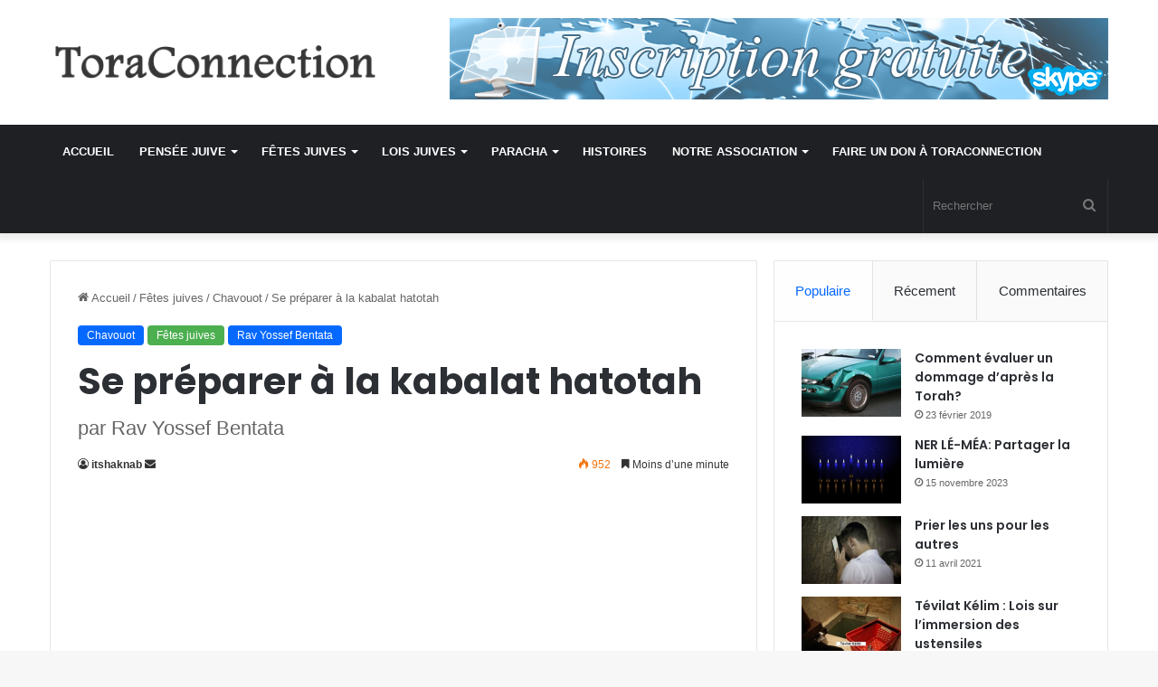

--- FILE ---
content_type: text/html; charset=UTF-8
request_url: https://www.toraconnection.com/se-preparer-a-kabalat-hatotah/
body_size: 18994
content:
<!DOCTYPE html>
<html lang="fr-FR" class="" data-skin="light">
<head>
	<meta charset="UTF-8" />
	<link rel="profile" href="https://gmpg.org/xfn/11" />
	<title>Se préparer à la kabalat hatotah &#8211; ToraConnection</title>
<meta name='robots' content='max-image-preview:large' />
<link rel="alternate" type="application/rss+xml" title="ToraConnection &raquo; Flux" href="https://www.toraconnection.com/feed/" />
<link rel="alternate" type="application/rss+xml" title="ToraConnection &raquo; Flux des commentaires" href="https://www.toraconnection.com/comments/feed/" />

		<style type="text/css">
			:root{
			
					--main-nav-background: #1f2024;
					--main-nav-secondry-background: rgba(0,0,0,0.2);
					--main-nav-primary-color: #0088ff;
					--main-nav-contrast-primary-color: #FFFFFF;
					--main-nav-text-color: #FFFFFF;
					--main-nav-secondry-text-color: rgba(225,255,255,0.5);
					--main-nav-main-border-color: rgba(255,255,255,0.07);
					--main-nav-secondry-border-color: rgba(255,255,255,0.04);
				
			}
		</style>
	<meta name="viewport" content="width=device-width, initial-scale=1.0" /><script type="text/javascript">
window._wpemojiSettings = {"baseUrl":"https:\/\/s.w.org\/images\/core\/emoji\/14.0.0\/72x72\/","ext":".png","svgUrl":"https:\/\/s.w.org\/images\/core\/emoji\/14.0.0\/svg\/","svgExt":".svg","source":{"concatemoji":"https:\/\/www.toraconnection.com\/wp-includes\/js\/wp-emoji-release.min.js?ver=6.2.8"}};
/*! This file is auto-generated */
!function(e,a,t){var n,r,o,i=a.createElement("canvas"),p=i.getContext&&i.getContext("2d");function s(e,t){p.clearRect(0,0,i.width,i.height),p.fillText(e,0,0);e=i.toDataURL();return p.clearRect(0,0,i.width,i.height),p.fillText(t,0,0),e===i.toDataURL()}function c(e){var t=a.createElement("script");t.src=e,t.defer=t.type="text/javascript",a.getElementsByTagName("head")[0].appendChild(t)}for(o=Array("flag","emoji"),t.supports={everything:!0,everythingExceptFlag:!0},r=0;r<o.length;r++)t.supports[o[r]]=function(e){if(p&&p.fillText)switch(p.textBaseline="top",p.font="600 32px Arial",e){case"flag":return s("\ud83c\udff3\ufe0f\u200d\u26a7\ufe0f","\ud83c\udff3\ufe0f\u200b\u26a7\ufe0f")?!1:!s("\ud83c\uddfa\ud83c\uddf3","\ud83c\uddfa\u200b\ud83c\uddf3")&&!s("\ud83c\udff4\udb40\udc67\udb40\udc62\udb40\udc65\udb40\udc6e\udb40\udc67\udb40\udc7f","\ud83c\udff4\u200b\udb40\udc67\u200b\udb40\udc62\u200b\udb40\udc65\u200b\udb40\udc6e\u200b\udb40\udc67\u200b\udb40\udc7f");case"emoji":return!s("\ud83e\udef1\ud83c\udffb\u200d\ud83e\udef2\ud83c\udfff","\ud83e\udef1\ud83c\udffb\u200b\ud83e\udef2\ud83c\udfff")}return!1}(o[r]),t.supports.everything=t.supports.everything&&t.supports[o[r]],"flag"!==o[r]&&(t.supports.everythingExceptFlag=t.supports.everythingExceptFlag&&t.supports[o[r]]);t.supports.everythingExceptFlag=t.supports.everythingExceptFlag&&!t.supports.flag,t.DOMReady=!1,t.readyCallback=function(){t.DOMReady=!0},t.supports.everything||(n=function(){t.readyCallback()},a.addEventListener?(a.addEventListener("DOMContentLoaded",n,!1),e.addEventListener("load",n,!1)):(e.attachEvent("onload",n),a.attachEvent("onreadystatechange",function(){"complete"===a.readyState&&t.readyCallback()})),(e=t.source||{}).concatemoji?c(e.concatemoji):e.wpemoji&&e.twemoji&&(c(e.twemoji),c(e.wpemoji)))}(window,document,window._wpemojiSettings);
</script>
<style type="text/css">
img.wp-smiley,
img.emoji {
	display: inline !important;
	border: none !important;
	box-shadow: none !important;
	height: 1em !important;
	width: 1em !important;
	margin: 0 0.07em !important;
	vertical-align: -0.1em !important;
	background: none !important;
	padding: 0 !important;
}
</style>
	<link rel='stylesheet' id='wp-block-library-css' href='https://www.toraconnection.com/wp-includes/css/dist/block-library/style.min.css?ver=6.2.8' type='text/css' media='all' />
<style id='wp-block-library-theme-inline-css' type='text/css'>
.wp-block-audio figcaption{color:#555;font-size:13px;text-align:center}.is-dark-theme .wp-block-audio figcaption{color:hsla(0,0%,100%,.65)}.wp-block-audio{margin:0 0 1em}.wp-block-code{border:1px solid #ccc;border-radius:4px;font-family:Menlo,Consolas,monaco,monospace;padding:.8em 1em}.wp-block-embed figcaption{color:#555;font-size:13px;text-align:center}.is-dark-theme .wp-block-embed figcaption{color:hsla(0,0%,100%,.65)}.wp-block-embed{margin:0 0 1em}.blocks-gallery-caption{color:#555;font-size:13px;text-align:center}.is-dark-theme .blocks-gallery-caption{color:hsla(0,0%,100%,.65)}.wp-block-image figcaption{color:#555;font-size:13px;text-align:center}.is-dark-theme .wp-block-image figcaption{color:hsla(0,0%,100%,.65)}.wp-block-image{margin:0 0 1em}.wp-block-pullquote{border-bottom:4px solid;border-top:4px solid;color:currentColor;margin-bottom:1.75em}.wp-block-pullquote cite,.wp-block-pullquote footer,.wp-block-pullquote__citation{color:currentColor;font-size:.8125em;font-style:normal;text-transform:uppercase}.wp-block-quote{border-left:.25em solid;margin:0 0 1.75em;padding-left:1em}.wp-block-quote cite,.wp-block-quote footer{color:currentColor;font-size:.8125em;font-style:normal;position:relative}.wp-block-quote.has-text-align-right{border-left:none;border-right:.25em solid;padding-left:0;padding-right:1em}.wp-block-quote.has-text-align-center{border:none;padding-left:0}.wp-block-quote.is-large,.wp-block-quote.is-style-large,.wp-block-quote.is-style-plain{border:none}.wp-block-search .wp-block-search__label{font-weight:700}.wp-block-search__button{border:1px solid #ccc;padding:.375em .625em}:where(.wp-block-group.has-background){padding:1.25em 2.375em}.wp-block-separator.has-css-opacity{opacity:.4}.wp-block-separator{border:none;border-bottom:2px solid;margin-left:auto;margin-right:auto}.wp-block-separator.has-alpha-channel-opacity{opacity:1}.wp-block-separator:not(.is-style-wide):not(.is-style-dots){width:100px}.wp-block-separator.has-background:not(.is-style-dots){border-bottom:none;height:1px}.wp-block-separator.has-background:not(.is-style-wide):not(.is-style-dots){height:2px}.wp-block-table{margin:0 0 1em}.wp-block-table td,.wp-block-table th{word-break:normal}.wp-block-table figcaption{color:#555;font-size:13px;text-align:center}.is-dark-theme .wp-block-table figcaption{color:hsla(0,0%,100%,.65)}.wp-block-video figcaption{color:#555;font-size:13px;text-align:center}.is-dark-theme .wp-block-video figcaption{color:hsla(0,0%,100%,.65)}.wp-block-video{margin:0 0 1em}.wp-block-template-part.has-background{margin-bottom:0;margin-top:0;padding:1.25em 2.375em}
</style>
<link rel='stylesheet' id='classic-theme-styles-css' href='https://www.toraconnection.com/wp-includes/css/classic-themes.min.css?ver=6.2.8' type='text/css' media='all' />
<style id='global-styles-inline-css' type='text/css'>
body{--wp--preset--color--black: #000000;--wp--preset--color--cyan-bluish-gray: #abb8c3;--wp--preset--color--white: #ffffff;--wp--preset--color--pale-pink: #f78da7;--wp--preset--color--vivid-red: #cf2e2e;--wp--preset--color--luminous-vivid-orange: #ff6900;--wp--preset--color--luminous-vivid-amber: #fcb900;--wp--preset--color--light-green-cyan: #7bdcb5;--wp--preset--color--vivid-green-cyan: #00d084;--wp--preset--color--pale-cyan-blue: #8ed1fc;--wp--preset--color--vivid-cyan-blue: #0693e3;--wp--preset--color--vivid-purple: #9b51e0;--wp--preset--gradient--vivid-cyan-blue-to-vivid-purple: linear-gradient(135deg,rgba(6,147,227,1) 0%,rgb(155,81,224) 100%);--wp--preset--gradient--light-green-cyan-to-vivid-green-cyan: linear-gradient(135deg,rgb(122,220,180) 0%,rgb(0,208,130) 100%);--wp--preset--gradient--luminous-vivid-amber-to-luminous-vivid-orange: linear-gradient(135deg,rgba(252,185,0,1) 0%,rgba(255,105,0,1) 100%);--wp--preset--gradient--luminous-vivid-orange-to-vivid-red: linear-gradient(135deg,rgba(255,105,0,1) 0%,rgb(207,46,46) 100%);--wp--preset--gradient--very-light-gray-to-cyan-bluish-gray: linear-gradient(135deg,rgb(238,238,238) 0%,rgb(169,184,195) 100%);--wp--preset--gradient--cool-to-warm-spectrum: linear-gradient(135deg,rgb(74,234,220) 0%,rgb(151,120,209) 20%,rgb(207,42,186) 40%,rgb(238,44,130) 60%,rgb(251,105,98) 80%,rgb(254,248,76) 100%);--wp--preset--gradient--blush-light-purple: linear-gradient(135deg,rgb(255,206,236) 0%,rgb(152,150,240) 100%);--wp--preset--gradient--blush-bordeaux: linear-gradient(135deg,rgb(254,205,165) 0%,rgb(254,45,45) 50%,rgb(107,0,62) 100%);--wp--preset--gradient--luminous-dusk: linear-gradient(135deg,rgb(255,203,112) 0%,rgb(199,81,192) 50%,rgb(65,88,208) 100%);--wp--preset--gradient--pale-ocean: linear-gradient(135deg,rgb(255,245,203) 0%,rgb(182,227,212) 50%,rgb(51,167,181) 100%);--wp--preset--gradient--electric-grass: linear-gradient(135deg,rgb(202,248,128) 0%,rgb(113,206,126) 100%);--wp--preset--gradient--midnight: linear-gradient(135deg,rgb(2,3,129) 0%,rgb(40,116,252) 100%);--wp--preset--duotone--dark-grayscale: url('#wp-duotone-dark-grayscale');--wp--preset--duotone--grayscale: url('#wp-duotone-grayscale');--wp--preset--duotone--purple-yellow: url('#wp-duotone-purple-yellow');--wp--preset--duotone--blue-red: url('#wp-duotone-blue-red');--wp--preset--duotone--midnight: url('#wp-duotone-midnight');--wp--preset--duotone--magenta-yellow: url('#wp-duotone-magenta-yellow');--wp--preset--duotone--purple-green: url('#wp-duotone-purple-green');--wp--preset--duotone--blue-orange: url('#wp-duotone-blue-orange');--wp--preset--font-size--small: 13px;--wp--preset--font-size--medium: 20px;--wp--preset--font-size--large: 36px;--wp--preset--font-size--x-large: 42px;--wp--preset--spacing--20: 0.44rem;--wp--preset--spacing--30: 0.67rem;--wp--preset--spacing--40: 1rem;--wp--preset--spacing--50: 1.5rem;--wp--preset--spacing--60: 2.25rem;--wp--preset--spacing--70: 3.38rem;--wp--preset--spacing--80: 5.06rem;--wp--preset--shadow--natural: 6px 6px 9px rgba(0, 0, 0, 0.2);--wp--preset--shadow--deep: 12px 12px 50px rgba(0, 0, 0, 0.4);--wp--preset--shadow--sharp: 6px 6px 0px rgba(0, 0, 0, 0.2);--wp--preset--shadow--outlined: 6px 6px 0px -3px rgba(255, 255, 255, 1), 6px 6px rgba(0, 0, 0, 1);--wp--preset--shadow--crisp: 6px 6px 0px rgba(0, 0, 0, 1);}:where(.is-layout-flex){gap: 0.5em;}body .is-layout-flow > .alignleft{float: left;margin-inline-start: 0;margin-inline-end: 2em;}body .is-layout-flow > .alignright{float: right;margin-inline-start: 2em;margin-inline-end: 0;}body .is-layout-flow > .aligncenter{margin-left: auto !important;margin-right: auto !important;}body .is-layout-constrained > .alignleft{float: left;margin-inline-start: 0;margin-inline-end: 2em;}body .is-layout-constrained > .alignright{float: right;margin-inline-start: 2em;margin-inline-end: 0;}body .is-layout-constrained > .aligncenter{margin-left: auto !important;margin-right: auto !important;}body .is-layout-constrained > :where(:not(.alignleft):not(.alignright):not(.alignfull)){max-width: var(--wp--style--global--content-size);margin-left: auto !important;margin-right: auto !important;}body .is-layout-constrained > .alignwide{max-width: var(--wp--style--global--wide-size);}body .is-layout-flex{display: flex;}body .is-layout-flex{flex-wrap: wrap;align-items: center;}body .is-layout-flex > *{margin: 0;}:where(.wp-block-columns.is-layout-flex){gap: 2em;}.has-black-color{color: var(--wp--preset--color--black) !important;}.has-cyan-bluish-gray-color{color: var(--wp--preset--color--cyan-bluish-gray) !important;}.has-white-color{color: var(--wp--preset--color--white) !important;}.has-pale-pink-color{color: var(--wp--preset--color--pale-pink) !important;}.has-vivid-red-color{color: var(--wp--preset--color--vivid-red) !important;}.has-luminous-vivid-orange-color{color: var(--wp--preset--color--luminous-vivid-orange) !important;}.has-luminous-vivid-amber-color{color: var(--wp--preset--color--luminous-vivid-amber) !important;}.has-light-green-cyan-color{color: var(--wp--preset--color--light-green-cyan) !important;}.has-vivid-green-cyan-color{color: var(--wp--preset--color--vivid-green-cyan) !important;}.has-pale-cyan-blue-color{color: var(--wp--preset--color--pale-cyan-blue) !important;}.has-vivid-cyan-blue-color{color: var(--wp--preset--color--vivid-cyan-blue) !important;}.has-vivid-purple-color{color: var(--wp--preset--color--vivid-purple) !important;}.has-black-background-color{background-color: var(--wp--preset--color--black) !important;}.has-cyan-bluish-gray-background-color{background-color: var(--wp--preset--color--cyan-bluish-gray) !important;}.has-white-background-color{background-color: var(--wp--preset--color--white) !important;}.has-pale-pink-background-color{background-color: var(--wp--preset--color--pale-pink) !important;}.has-vivid-red-background-color{background-color: var(--wp--preset--color--vivid-red) !important;}.has-luminous-vivid-orange-background-color{background-color: var(--wp--preset--color--luminous-vivid-orange) !important;}.has-luminous-vivid-amber-background-color{background-color: var(--wp--preset--color--luminous-vivid-amber) !important;}.has-light-green-cyan-background-color{background-color: var(--wp--preset--color--light-green-cyan) !important;}.has-vivid-green-cyan-background-color{background-color: var(--wp--preset--color--vivid-green-cyan) !important;}.has-pale-cyan-blue-background-color{background-color: var(--wp--preset--color--pale-cyan-blue) !important;}.has-vivid-cyan-blue-background-color{background-color: var(--wp--preset--color--vivid-cyan-blue) !important;}.has-vivid-purple-background-color{background-color: var(--wp--preset--color--vivid-purple) !important;}.has-black-border-color{border-color: var(--wp--preset--color--black) !important;}.has-cyan-bluish-gray-border-color{border-color: var(--wp--preset--color--cyan-bluish-gray) !important;}.has-white-border-color{border-color: var(--wp--preset--color--white) !important;}.has-pale-pink-border-color{border-color: var(--wp--preset--color--pale-pink) !important;}.has-vivid-red-border-color{border-color: var(--wp--preset--color--vivid-red) !important;}.has-luminous-vivid-orange-border-color{border-color: var(--wp--preset--color--luminous-vivid-orange) !important;}.has-luminous-vivid-amber-border-color{border-color: var(--wp--preset--color--luminous-vivid-amber) !important;}.has-light-green-cyan-border-color{border-color: var(--wp--preset--color--light-green-cyan) !important;}.has-vivid-green-cyan-border-color{border-color: var(--wp--preset--color--vivid-green-cyan) !important;}.has-pale-cyan-blue-border-color{border-color: var(--wp--preset--color--pale-cyan-blue) !important;}.has-vivid-cyan-blue-border-color{border-color: var(--wp--preset--color--vivid-cyan-blue) !important;}.has-vivid-purple-border-color{border-color: var(--wp--preset--color--vivid-purple) !important;}.has-vivid-cyan-blue-to-vivid-purple-gradient-background{background: var(--wp--preset--gradient--vivid-cyan-blue-to-vivid-purple) !important;}.has-light-green-cyan-to-vivid-green-cyan-gradient-background{background: var(--wp--preset--gradient--light-green-cyan-to-vivid-green-cyan) !important;}.has-luminous-vivid-amber-to-luminous-vivid-orange-gradient-background{background: var(--wp--preset--gradient--luminous-vivid-amber-to-luminous-vivid-orange) !important;}.has-luminous-vivid-orange-to-vivid-red-gradient-background{background: var(--wp--preset--gradient--luminous-vivid-orange-to-vivid-red) !important;}.has-very-light-gray-to-cyan-bluish-gray-gradient-background{background: var(--wp--preset--gradient--very-light-gray-to-cyan-bluish-gray) !important;}.has-cool-to-warm-spectrum-gradient-background{background: var(--wp--preset--gradient--cool-to-warm-spectrum) !important;}.has-blush-light-purple-gradient-background{background: var(--wp--preset--gradient--blush-light-purple) !important;}.has-blush-bordeaux-gradient-background{background: var(--wp--preset--gradient--blush-bordeaux) !important;}.has-luminous-dusk-gradient-background{background: var(--wp--preset--gradient--luminous-dusk) !important;}.has-pale-ocean-gradient-background{background: var(--wp--preset--gradient--pale-ocean) !important;}.has-electric-grass-gradient-background{background: var(--wp--preset--gradient--electric-grass) !important;}.has-midnight-gradient-background{background: var(--wp--preset--gradient--midnight) !important;}.has-small-font-size{font-size: var(--wp--preset--font-size--small) !important;}.has-medium-font-size{font-size: var(--wp--preset--font-size--medium) !important;}.has-large-font-size{font-size: var(--wp--preset--font-size--large) !important;}.has-x-large-font-size{font-size: var(--wp--preset--font-size--x-large) !important;}
.wp-block-navigation a:where(:not(.wp-element-button)){color: inherit;}
:where(.wp-block-columns.is-layout-flex){gap: 2em;}
.wp-block-pullquote{font-size: 1.5em;line-height: 1.6;}
</style>
<link rel='stylesheet' id='tie-css-base-css' href='https://www.toraconnection.com/wp-content/themes/jannah/assets/css/base.min.css?ver=6.2.1' type='text/css' media='all' />
<link rel='stylesheet' id='tie-css-styles-css' href='https://www.toraconnection.com/wp-content/themes/jannah/assets/css/style.min.css?ver=6.2.1' type='text/css' media='all' />
<link rel='stylesheet' id='tie-css-widgets-css' href='https://www.toraconnection.com/wp-content/themes/jannah/assets/css/widgets.min.css?ver=6.2.1' type='text/css' media='all' />
<link rel='stylesheet' id='tie-css-helpers-css' href='https://www.toraconnection.com/wp-content/themes/jannah/assets/css/helpers.min.css?ver=6.2.1' type='text/css' media='all' />
<link rel='stylesheet' id='tie-fontawesome5-css' href='https://www.toraconnection.com/wp-content/themes/jannah/assets/css/fontawesome.css?ver=6.2.1' type='text/css' media='all' />
<link rel='stylesheet' id='tie-css-ilightbox-css' href='https://www.toraconnection.com/wp-content/themes/jannah/assets/ilightbox/dark-skin/skin.css?ver=6.2.1' type='text/css' media='all' />
<link rel='stylesheet' id='tie-css-shortcodes-css' href='https://www.toraconnection.com/wp-content/themes/jannah/assets/css/plugins/shortcodes.min.css?ver=6.2.1' type='text/css' media='all' />
<link rel='stylesheet' id='tie-css-single-css' href='https://www.toraconnection.com/wp-content/themes/jannah/assets/css/single.min.css?ver=6.2.1' type='text/css' media='all' />
<link rel='stylesheet' id='tie-css-print-css' href='https://www.toraconnection.com/wp-content/themes/jannah/assets/css/print.css?ver=6.2.1' type='text/css' media='print' />
<style id='tie-css-print-inline-css' type='text/css'>
.wf-active .logo-text,.wf-active h1,.wf-active h2,.wf-active h3,.wf-active h4,.wf-active h5,.wf-active h6,.wf-active .the-subtitle{font-family: 'Poppins';}#main-nav .main-menu > ul > li > a{text-transform: uppercase;}.tie-cat-2,.tie-cat-item-2 > span{background-color:#e67e22 !important;color:#FFFFFF !important;}.tie-cat-2:after{border-top-color:#e67e22 !important;}.tie-cat-2:hover{background-color:#c86004 !important;}.tie-cat-2:hover:after{border-top-color:#c86004 !important;}.tie-cat-10,.tie-cat-item-10 > span{background-color:#2ecc71 !important;color:#FFFFFF !important;}.tie-cat-10:after{border-top-color:#2ecc71 !important;}.tie-cat-10:hover{background-color:#10ae53 !important;}.tie-cat-10:hover:after{border-top-color:#10ae53 !important;}.tie-cat-13,.tie-cat-item-13 > span{background-color:#9b59b6 !important;color:#FFFFFF !important;}.tie-cat-13:after{border-top-color:#9b59b6 !important;}.tie-cat-13:hover{background-color:#7d3b98 !important;}.tie-cat-13:hover:after{border-top-color:#7d3b98 !important;}.tie-cat-16,.tie-cat-item-16 > span{background-color:#34495e !important;color:#FFFFFF !important;}.tie-cat-16:after{border-top-color:#34495e !important;}.tie-cat-16:hover{background-color:#162b40 !important;}.tie-cat-16:hover:after{border-top-color:#162b40 !important;}.tie-cat-19,.tie-cat-item-19 > span{background-color:#795548 !important;color:#FFFFFF !important;}.tie-cat-19:after{border-top-color:#795548 !important;}.tie-cat-19:hover{background-color:#5b372a !important;}.tie-cat-19:hover:after{border-top-color:#5b372a !important;}.tie-cat-20,.tie-cat-item-20 > span{background-color:#4CAF50 !important;color:#FFFFFF !important;}.tie-cat-20:after{border-top-color:#4CAF50 !important;}.tie-cat-20:hover{background-color:#2e9132 !important;}.tie-cat-20:hover:after{border-top-color:#2e9132 !important;}@media (max-width: 991px){.side-aside.dark-skin{background: #2f88d6;background: -webkit-linear-gradient(135deg,#5933a2,#2f88d6 );background: -moz-linear-gradient(135deg,#5933a2,#2f88d6 );background: -o-linear-gradient(135deg,#5933a2,#2f88d6 );background: linear-gradient(135deg,#2f88d6,#5933a2 );}}.stat { margin:150px auto; text-align:center;}.counter{ color:#111 !important; padding:20px 0; font-weight:bold; display:block; overflow:hidden; margin-bottom:0; font-size:48px;}.stat i {color:#f7c221;}.milestone-details { font-weight:bold; font-size:18px; color:#999;}
</style>
<script type='text/javascript' src='https://www.toraconnection.com/wp-includes/js/jquery/jquery.min.js?ver=3.6.4' id='jquery-core-js'></script>
<script type='text/javascript' src='https://www.toraconnection.com/wp-includes/js/jquery/jquery-migrate.min.js?ver=3.4.0' id='jquery-migrate-js'></script>
<link rel="https://api.w.org/" href="https://www.toraconnection.com/wp-json/" /><link rel="alternate" type="application/json" href="https://www.toraconnection.com/wp-json/wp/v2/posts/3399" /><link rel="EditURI" type="application/rsd+xml" title="RSD" href="https://www.toraconnection.com/xmlrpc.php?rsd" />
<link rel="wlwmanifest" type="application/wlwmanifest+xml" href="https://www.toraconnection.com/wp-includes/wlwmanifest.xml" />
<meta name="generator" content="WordPress 6.2.8" />
<link rel="canonical" href="https://www.toraconnection.com/se-preparer-a-kabalat-hatotah/" />
<link rel='shortlink' href='https://www.toraconnection.com/?p=3399' />
<link rel="alternate" type="application/json+oembed" href="https://www.toraconnection.com/wp-json/oembed/1.0/embed?url=https%3A%2F%2Fwww.toraconnection.com%2Fse-preparer-a-kabalat-hatotah%2F" />
<link rel="alternate" type="text/xml+oembed" href="https://www.toraconnection.com/wp-json/oembed/1.0/embed?url=https%3A%2F%2Fwww.toraconnection.com%2Fse-preparer-a-kabalat-hatotah%2F&#038;format=xml" />
<meta http-equiv="X-UA-Compatible" content="IE=edge">
<link rel="icon" href="https://www.toraconnection.com/wp-content/uploads/2020/10/cropped-ms-icon-310x310-1-32x32.png" sizes="32x32" />
<link rel="icon" href="https://www.toraconnection.com/wp-content/uploads/2020/10/cropped-ms-icon-310x310-1-192x192.png" sizes="192x192" />
<link rel="apple-touch-icon" href="https://www.toraconnection.com/wp-content/uploads/2020/10/cropped-ms-icon-310x310-1-180x180.png" />
<meta name="msapplication-TileImage" content="https://www.toraconnection.com/wp-content/uploads/2020/10/cropped-ms-icon-310x310-1-270x270.png" />
</head>

<body id="tie-body" class="post-template-default single single-post postid-3399 single-format-standard wrapper-has-shadow block-head-1 magazine1 is-thumb-overlay-disabled is-desktop is-header-layout-3 has-header-ad sidebar-right has-sidebar post-layout-1 narrow-title-narrow-media is-video-format has-mobile-share hide_share_post_top hide_share_post_bottom">

<svg xmlns="http://www.w3.org/2000/svg" viewBox="0 0 0 0" width="0" height="0" focusable="false" role="none" style="visibility: hidden; position: absolute; left: -9999px; overflow: hidden;" ><defs><filter id="wp-duotone-dark-grayscale"><feColorMatrix color-interpolation-filters="sRGB" type="matrix" values=" .299 .587 .114 0 0 .299 .587 .114 0 0 .299 .587 .114 0 0 .299 .587 .114 0 0 " /><feComponentTransfer color-interpolation-filters="sRGB" ><feFuncR type="table" tableValues="0 0.49803921568627" /><feFuncG type="table" tableValues="0 0.49803921568627" /><feFuncB type="table" tableValues="0 0.49803921568627" /><feFuncA type="table" tableValues="1 1" /></feComponentTransfer><feComposite in2="SourceGraphic" operator="in" /></filter></defs></svg><svg xmlns="http://www.w3.org/2000/svg" viewBox="0 0 0 0" width="0" height="0" focusable="false" role="none" style="visibility: hidden; position: absolute; left: -9999px; overflow: hidden;" ><defs><filter id="wp-duotone-grayscale"><feColorMatrix color-interpolation-filters="sRGB" type="matrix" values=" .299 .587 .114 0 0 .299 .587 .114 0 0 .299 .587 .114 0 0 .299 .587 .114 0 0 " /><feComponentTransfer color-interpolation-filters="sRGB" ><feFuncR type="table" tableValues="0 1" /><feFuncG type="table" tableValues="0 1" /><feFuncB type="table" tableValues="0 1" /><feFuncA type="table" tableValues="1 1" /></feComponentTransfer><feComposite in2="SourceGraphic" operator="in" /></filter></defs></svg><svg xmlns="http://www.w3.org/2000/svg" viewBox="0 0 0 0" width="0" height="0" focusable="false" role="none" style="visibility: hidden; position: absolute; left: -9999px; overflow: hidden;" ><defs><filter id="wp-duotone-purple-yellow"><feColorMatrix color-interpolation-filters="sRGB" type="matrix" values=" .299 .587 .114 0 0 .299 .587 .114 0 0 .299 .587 .114 0 0 .299 .587 .114 0 0 " /><feComponentTransfer color-interpolation-filters="sRGB" ><feFuncR type="table" tableValues="0.54901960784314 0.98823529411765" /><feFuncG type="table" tableValues="0 1" /><feFuncB type="table" tableValues="0.71764705882353 0.25490196078431" /><feFuncA type="table" tableValues="1 1" /></feComponentTransfer><feComposite in2="SourceGraphic" operator="in" /></filter></defs></svg><svg xmlns="http://www.w3.org/2000/svg" viewBox="0 0 0 0" width="0" height="0" focusable="false" role="none" style="visibility: hidden; position: absolute; left: -9999px; overflow: hidden;" ><defs><filter id="wp-duotone-blue-red"><feColorMatrix color-interpolation-filters="sRGB" type="matrix" values=" .299 .587 .114 0 0 .299 .587 .114 0 0 .299 .587 .114 0 0 .299 .587 .114 0 0 " /><feComponentTransfer color-interpolation-filters="sRGB" ><feFuncR type="table" tableValues="0 1" /><feFuncG type="table" tableValues="0 0.27843137254902" /><feFuncB type="table" tableValues="0.5921568627451 0.27843137254902" /><feFuncA type="table" tableValues="1 1" /></feComponentTransfer><feComposite in2="SourceGraphic" operator="in" /></filter></defs></svg><svg xmlns="http://www.w3.org/2000/svg" viewBox="0 0 0 0" width="0" height="0" focusable="false" role="none" style="visibility: hidden; position: absolute; left: -9999px; overflow: hidden;" ><defs><filter id="wp-duotone-midnight"><feColorMatrix color-interpolation-filters="sRGB" type="matrix" values=" .299 .587 .114 0 0 .299 .587 .114 0 0 .299 .587 .114 0 0 .299 .587 .114 0 0 " /><feComponentTransfer color-interpolation-filters="sRGB" ><feFuncR type="table" tableValues="0 0" /><feFuncG type="table" tableValues="0 0.64705882352941" /><feFuncB type="table" tableValues="0 1" /><feFuncA type="table" tableValues="1 1" /></feComponentTransfer><feComposite in2="SourceGraphic" operator="in" /></filter></defs></svg><svg xmlns="http://www.w3.org/2000/svg" viewBox="0 0 0 0" width="0" height="0" focusable="false" role="none" style="visibility: hidden; position: absolute; left: -9999px; overflow: hidden;" ><defs><filter id="wp-duotone-magenta-yellow"><feColorMatrix color-interpolation-filters="sRGB" type="matrix" values=" .299 .587 .114 0 0 .299 .587 .114 0 0 .299 .587 .114 0 0 .299 .587 .114 0 0 " /><feComponentTransfer color-interpolation-filters="sRGB" ><feFuncR type="table" tableValues="0.78039215686275 1" /><feFuncG type="table" tableValues="0 0.94901960784314" /><feFuncB type="table" tableValues="0.35294117647059 0.47058823529412" /><feFuncA type="table" tableValues="1 1" /></feComponentTransfer><feComposite in2="SourceGraphic" operator="in" /></filter></defs></svg><svg xmlns="http://www.w3.org/2000/svg" viewBox="0 0 0 0" width="0" height="0" focusable="false" role="none" style="visibility: hidden; position: absolute; left: -9999px; overflow: hidden;" ><defs><filter id="wp-duotone-purple-green"><feColorMatrix color-interpolation-filters="sRGB" type="matrix" values=" .299 .587 .114 0 0 .299 .587 .114 0 0 .299 .587 .114 0 0 .299 .587 .114 0 0 " /><feComponentTransfer color-interpolation-filters="sRGB" ><feFuncR type="table" tableValues="0.65098039215686 0.40392156862745" /><feFuncG type="table" tableValues="0 1" /><feFuncB type="table" tableValues="0.44705882352941 0.4" /><feFuncA type="table" tableValues="1 1" /></feComponentTransfer><feComposite in2="SourceGraphic" operator="in" /></filter></defs></svg><svg xmlns="http://www.w3.org/2000/svg" viewBox="0 0 0 0" width="0" height="0" focusable="false" role="none" style="visibility: hidden; position: absolute; left: -9999px; overflow: hidden;" ><defs><filter id="wp-duotone-blue-orange"><feColorMatrix color-interpolation-filters="sRGB" type="matrix" values=" .299 .587 .114 0 0 .299 .587 .114 0 0 .299 .587 .114 0 0 .299 .587 .114 0 0 " /><feComponentTransfer color-interpolation-filters="sRGB" ><feFuncR type="table" tableValues="0.098039215686275 1" /><feFuncG type="table" tableValues="0 0.66274509803922" /><feFuncB type="table" tableValues="0.84705882352941 0.41960784313725" /><feFuncA type="table" tableValues="1 1" /></feComponentTransfer><feComposite in2="SourceGraphic" operator="in" /></filter></defs></svg>

<div class="background-overlay">

	<div id="tie-container" class="site tie-container">

		
		<div id="tie-wrapper">

			
<header id="theme-header" class="theme-header header-layout-3 main-nav-dark main-nav-default-dark main-nav-below has-stream-item has-shadow has-normal-width-logo mobile-header-default">
	
<div class="container header-container">
	<div class="tie-row logo-row">

		
		<div class="logo-wrapper">
			<div class="tie-col-md-4 logo-container clearfix">
				<div id="mobile-header-components-area_1" class="mobile-header-components"><ul class="components"><li class="mobile-component_menu custom-menu-link"><a href="#" id="mobile-menu-icon" class=""><span class="tie-mobile-menu-icon nav-icon is-layout-1"></span><span class="screen-reader-text">Menu</span></a></li></ul></div>
		<div id="logo" class="image-logo" >

			
			<a title="ToraConnection" href="https://www.toraconnection.com/">
				
				<picture class="tie-logo-default tie-logo-picture">
					
					<source class="tie-logo-source-default tie-logo-source" srcset="https://www.toraconnection.com/wp-content/uploads/2017/07/logo-1.png">
					<img class="tie-logo-img-default tie-logo-img" src="https://www.toraconnection.com/wp-content/uploads/2017/07/logo-1.png" alt="ToraConnection" width="330" height="504" style="max-height:504px; width: auto;" />
				</picture>
						</a>

			
		</div><!-- #logo /-->

					</div><!-- .tie-col /-->
		</div><!-- .logo-wrapper /-->

		<div class="tie-col-md-8 stream-item stream-item-top-wrapper"><div class="stream-item-top">
					<a href="https://www.toraconnection.com/Inscription/" title="Inscription Gratuite" target="_blank" rel="nofollow noopener">
						<img src="https://www.toraconnection.com/wp-content/uploads/2017/08/InscriptionGratuite.png" alt="Inscription Gratuite" width="728" height="91" />
					</a>
				</div></div><!-- .tie-col /-->
	</div><!-- .tie-row /-->
</div><!-- .container /-->

<div class="main-nav-wrapper">
	<nav id="main-nav" data-skin="search-in-main-nav" class="main-nav header-nav live-search-parent"  aria-label="Navigation principale">
		<div class="container">

			<div class="main-menu-wrapper">

				
				<div id="menu-components-wrap">

					


					<div class="main-menu main-menu-wrap tie-alignleft">
						<div id="main-nav-menu" class="main-menu header-menu"><ul id="menu-tielabs-main-menu" class="menu"><li id="menu-item-1149" class="menu-item menu-item-type-post_type menu-item-object-page menu-item-home menu-item-1149"><a href="https://www.toraconnection.com/">Accueil</a></li>
<li id="menu-item-1120" class="menu-item menu-item-type-taxonomy menu-item-object-category menu-item-has-children menu-item-1120"><a href="https://www.toraconnection.com/categorie/pensee-juive/">Pensée Juive</a>
<ul class="sub-menu menu-sub-content">
	<li id="menu-item-4265" class="menu-item menu-item-type-post_type menu-item-object-page menu-item-4265"><a href="https://www.toraconnection.com/les-enseignements-du-rav-dessler/">Les enseignements du rav Dessler</a></li>
	<li id="menu-item-1413" class="menu-item menu-item-type-post_type menu-item-object-page menu-item-1413"><a href="https://www.toraconnection.com/les-maximes-des-peres-par-itshak-nabet/">Les maximes des pères par Itshak Nabet</a></li>
	<li id="menu-item-1376" class="menu-item menu-item-type-post_type menu-item-object-page menu-item-1376"><a href="https://www.toraconnection.com/la-techouva-par-le-rav-haim-tapiero/">La Téchouva par le rav Haïm Tapiero</a></li>
</ul>
</li>
<li id="menu-item-981" class="menu-item menu-item-type-taxonomy menu-item-object-category current-post-ancestor current-menu-parent current-post-parent menu-item-has-children menu-item-981"><a href="https://www.toraconnection.com/categorie/tie-tech/">Fêtes juives</a>
<ul class="sub-menu menu-sub-content">
	<li id="menu-item-1537" class="menu-item menu-item-type-post_type menu-item-object-page menu-item-1537"><a href="https://www.toraconnection.com/elloul/">Elloul</a></li>
	<li id="menu-item-1734" class="menu-item menu-item-type-post_type menu-item-object-page menu-item-1734"><a href="https://www.toraconnection.com/roch-hachana/">Roch Hachana</a></li>
	<li id="menu-item-1814" class="menu-item menu-item-type-post_type menu-item-object-page menu-item-1814"><a href="https://www.toraconnection.com/les-dix-jours-de-penitence/">Les dix jours de pénitence</a></li>
	<li id="menu-item-1807" class="menu-item menu-item-type-post_type menu-item-object-page menu-item-1807"><a href="https://www.toraconnection.com/yom-kippour/">Yom Kippour</a></li>
	<li id="menu-item-2328" class="menu-item menu-item-type-post_type menu-item-object-page menu-item-2328"><a href="https://www.toraconnection.com/hanoucca/">&lsquo;Hanoucca</a></li>
	<li id="menu-item-2569" class="menu-item menu-item-type-post_type menu-item-object-page menu-item-2569"><a href="https://www.toraconnection.com/10-tevet/">10 Tevet</a></li>
	<li id="menu-item-3914" class="menu-item menu-item-type-post_type menu-item-object-page menu-item-3914"><a href="https://www.toraconnection.com/pourim/">Pourim</a></li>
	<li id="menu-item-3913" class="menu-item menu-item-type-post_type menu-item-object-page menu-item-3913"><a href="https://www.toraconnection.com/pessah/">Pessah</a></li>
	<li id="menu-item-3915" class="menu-item menu-item-type-post_type menu-item-object-page menu-item-3915"><a href="https://www.toraconnection.com/la-periode-du-omer/">La période du Omer</a></li>
	<li id="menu-item-3912" class="menu-item menu-item-type-post_type menu-item-object-page menu-item-3912"><a href="https://www.toraconnection.com/les-trois-semaines/">Les Trois semaines</a></li>
	<li id="menu-item-3911" class="menu-item menu-item-type-post_type menu-item-object-page menu-item-3911"><a href="https://www.toraconnection.com/ticha-beav/">Ticha Béav</a></li>
</ul>
</li>
<li id="menu-item-982" class="menu-item menu-item-type-taxonomy menu-item-object-category menu-item-has-children menu-item-982"><a href="https://www.toraconnection.com/categorie/tie-life-style/">Lois juives</a>
<ul class="sub-menu menu-sub-content">
	<li id="menu-item-4153" class="menu-item menu-item-type-taxonomy menu-item-object-category menu-item-has-children menu-item-4153"><a href="https://www.toraconnection.com/categorie/lhomme-et-son-prochain/">L&rsquo;homme et son prochain</a>
	<ul class="sub-menu menu-sub-content">
		<li id="menu-item-4350" class="menu-item menu-item-type-post_type menu-item-object-post menu-item-4350"><a href="https://www.toraconnection.com/que-peut-on-prendre-a-lhotel/">Que peut-on prendre à l&rsquo;hôtel?</a></li>
		<li id="menu-item-4351" class="menu-item menu-item-type-post_type menu-item-object-post menu-item-4351"><a href="https://www.toraconnection.com/a-t-on-le-droit-de-demander-un-gateau-a-son-ami/">A-t-on le droit de demander un gâteau à son ami?</a></li>
		<li id="menu-item-4267" class="menu-item menu-item-type-post_type menu-item-object-post menu-item-4267"><a href="https://www.toraconnection.com/a-t-on-le-droit-de-doubler-dans-une-file-dattente/">A-t-on le droit de doubler dans une file d&rsquo;attente?</a></li>
		<li id="menu-item-2563" class="menu-item menu-item-type-post_type menu-item-object-post menu-item-2563"><a href="https://www.toraconnection.com/lois-concernant-mitsva-de-recevoir-invite/">Les lois concernant la Mitsva de recevoir un invité ( partie 1)</a></li>
		<li id="menu-item-2840" class="menu-item menu-item-type-post_type menu-item-object-post menu-item-2840"><a href="https://www.toraconnection.com/lois-darnassat-okhim-recevoir-invite-2/">Les lois d&rsquo;Arnassat Okhim ou comment recevoir un invité 2</a></li>
	</ul>
</li>
	<li id="menu-item-4152" class="menu-item menu-item-type-taxonomy menu-item-object-category menu-item-has-children menu-item-4152"><a href="https://www.toraconnection.com/categorie/lois-du-quotidien/">lois du quotidien</a>
	<ul class="sub-menu menu-sub-content">
		<li id="menu-item-1648" class="menu-item menu-item-type-post_type menu-item-object-post menu-item-1648"><a href="https://www.toraconnection.com/le-chema/">Le Chéma</a></li>
		<li id="menu-item-1640" class="menu-item menu-item-type-post_type menu-item-object-post menu-item-1640"><a href="https://www.toraconnection.com/les-tefilines/">Les Téfilines</a></li>
		<li id="menu-item-1812" class="menu-item menu-item-type-post_type menu-item-object-post menu-item-1812"><a href="https://www.toraconnection.com/la-kippa-est-elle-obligatoire/">La Kippa est elle obligatoire??</a></li>
		<li id="menu-item-2008" class="menu-item menu-item-type-post_type menu-item-object-post menu-item-2008"><a href="https://www.toraconnection.com/linterdiction-deffacer-le-nom-dhachem-par-le-rav-fitoussi/">L&rsquo;interdiction d&rsquo;effacer le nom d&rsquo;Hachem par le rav Fitoussi</a></li>
	</ul>
</li>
	<li id="menu-item-4151" class="menu-item menu-item-type-taxonomy menu-item-object-category menu-item-has-children menu-item-4151"><a href="https://www.toraconnection.com/categorie/lois-des-fetes-juives/">Lois des Fêtes juives</a>
	<ul class="sub-menu menu-sub-content">
		<li id="menu-item-4147" class="menu-item menu-item-type-post_type menu-item-object-post menu-item-4147"><a href="https://www.toraconnection.com/halakha-approfondie-combien-de-bougies-on-allumer-a-hannouka/">Halakha approfondie: l&rsquo;allumage de Hannouka</a></li>
	</ul>
</li>
	<li id="menu-item-1438" class="menu-item menu-item-type-taxonomy menu-item-object-category menu-item-has-children menu-item-1438"><a href="https://www.toraconnection.com/categorie/lois-juives/cacherout/">Cacherout</a>
	<ul class="sub-menu menu-sub-content">
		<li id="menu-item-1420" class="menu-item menu-item-type-post_type menu-item-object-post menu-item-1420"><a href="https://www.toraconnection.com/tevilat-kelim-lois-sur-limmersion-des-ustensiles/">Cours vidéo sur Tévilat Kélim : Lois sur l&rsquo;immersion des ustensiles</a></li>
		<li id="menu-item-1449" class="menu-item menu-item-type-post_type menu-item-object-post menu-item-1449"><a href="https://www.toraconnection.com/cours-video-sur-bichoul-goy-cuisson-par-des-non-juifs/">Cours vidéo sur « Bichoul Goy »: Cuisson par des non-juifs</a></li>
	</ul>
</li>
	<li id="menu-item-1440" class="menu-item menu-item-type-taxonomy menu-item-object-category menu-item-has-children menu-item-1440"><a href="https://www.toraconnection.com/categorie/lois-juives/lois-du-chabat/">Lois du Chabat</a>
	<ul class="sub-menu menu-sub-content">
		<li id="menu-item-4338" class="menu-item menu-item-type-post_type menu-item-object-page menu-item-has-children menu-item-4338"><a href="https://www.toraconnection.com/les-lois-du-mouktse/">Les lois du Mouktsé</a>
		<ul class="sub-menu menu-sub-content">
			<li id="menu-item-4337" class="menu-item menu-item-type-post_type menu-item-object-post menu-item-4337"><a href="https://www.toraconnection.com/lois-de-mouktse-yosef-rozenberg-cours-n1/">Lois de  Mouktsé: Introduction</a></li>
			<li id="menu-item-4339" class="menu-item menu-item-type-post_type menu-item-object-page menu-item-4339"><a href="https://www.toraconnection.com/mouktse-mehamat-hasserone-kisse/">Mouktsé Mehamat Hasserone Kisse</a></li>
			<li id="menu-item-4373" class="menu-item menu-item-type-post_type menu-item-object-page menu-item-4373"><a href="https://www.toraconnection.com/mouktse-mekhamat-gouffo/">Mouktsé Mékhamat Gouffo</a></li>
		</ul>
</li>
		<li id="menu-item-1439" class="menu-item menu-item-type-taxonomy menu-item-object-category menu-item-has-children menu-item-1439"><a href="https://www.toraconnection.com/categorie/lois-juives/lois-du-chabat/lois-du-chabbath-en-video/">lois du Chabbath en vidéo</a>
		<ul class="sub-menu menu-sub-content">
			<li id="menu-item-4150" class="menu-item menu-item-type-post_type menu-item-object-post menu-item-4150"><a href="https://www.toraconnection.com/medicaments-a-chabat-yoni-krief/">Les médicaments à Chabat par Yoni Krief</a></li>
			<li id="menu-item-4266" class="menu-item menu-item-type-post_type menu-item-object-post menu-item-4266"><a href="https://www.toraconnection.com/que-peut-on-dire-le-chabbat/">Que peut-on dire le Chabbat?</a></li>
			<li id="menu-item-1442" class="menu-item menu-item-type-post_type menu-item-object-post menu-item-1442"><a href="https://www.toraconnection.com/lois-de-chabbath-amira-leakoum/">Lois de Chabbath: Amira LéAkoum 1 ère partie</a></li>
			<li id="menu-item-1441" class="menu-item menu-item-type-post_type menu-item-object-post menu-item-1441"><a href="https://www.toraconnection.com/lois-de-chabbath-amira-leakoum-2-eme-partie/">Lois de Chabbath: Amira LéAkoum 2 eme partie</a></li>
			<li id="menu-item-1528" class="menu-item menu-item-type-post_type menu-item-object-post menu-item-1528"><a href="https://www.toraconnection.com/chauffer-de-leau-a-chabbat/">Chauffer de l&rsquo;eau à Chabat</a></li>
		</ul>
</li>
	</ul>
</li>
</ul>
</li>
<li id="menu-item-1156" class="menu-item menu-item-type-taxonomy menu-item-object-category menu-item-has-children menu-item-1156"><a href="https://www.toraconnection.com/categorie/paracha/">Paracha</a>
<ul class="sub-menu menu-sub-content">
	<li id="menu-item-2001" class="menu-item menu-item-type-taxonomy menu-item-object-category menu-item-has-children menu-item-2001"><a href="https://www.toraconnection.com/categorie/paracha/berechit/">Béréchit</a>
	<ul class="sub-menu menu-sub-content">
		<li id="menu-item-1959" class="menu-item menu-item-type-post_type menu-item-object-page menu-item-1959"><a href="https://www.toraconnection.com/berechit/">Béréchit</a></li>
		<li id="menu-item-1967" class="menu-item menu-item-type-post_type menu-item-object-page menu-item-1967"><a href="https://www.toraconnection.com/noah/">Noah</a></li>
		<li id="menu-item-2056" class="menu-item menu-item-type-post_type menu-item-object-page menu-item-2056"><a href="https://www.toraconnection.com/lekh-lekha/">Lekh Lekha</a></li>
		<li id="menu-item-2240" class="menu-item menu-item-type-post_type menu-item-object-page menu-item-2240"><a href="https://www.toraconnection.com/vayera/">Vayéra</a></li>
		<li id="menu-item-2239" class="menu-item menu-item-type-post_type menu-item-object-page menu-item-2239"><a href="https://www.toraconnection.com/2134-2/">Hayé Sarah</a></li>
		<li id="menu-item-2243" class="menu-item menu-item-type-post_type menu-item-object-page menu-item-2243"><a href="https://www.toraconnection.com/toledot/">Toledot</a></li>
		<li id="menu-item-2329" class="menu-item menu-item-type-post_type menu-item-object-page menu-item-2329"><a href="https://www.toraconnection.com/vayetse/">Vayétsé</a></li>
		<li id="menu-item-2387" class="menu-item menu-item-type-post_type menu-item-object-page menu-item-2387"><a href="https://www.toraconnection.com/vayichlah/">Vayichla&rsquo;h</a></li>
		<li id="menu-item-2562" class="menu-item menu-item-type-post_type menu-item-object-page menu-item-2562"><a href="https://www.toraconnection.com/vayechev/">Vayéchèv</a></li>
		<li id="menu-item-2561" class="menu-item menu-item-type-post_type menu-item-object-page menu-item-2561"><a href="https://www.toraconnection.com/mikets/">Mikets</a></li>
		<li id="menu-item-2560" class="menu-item menu-item-type-post_type menu-item-object-page menu-item-2560"><a href="https://www.toraconnection.com/vayigach/">Vayigach</a></li>
		<li id="menu-item-2559" class="menu-item menu-item-type-post_type menu-item-object-page menu-item-2559"><a href="https://www.toraconnection.com/paracha-vayekhi/">Vayékhi</a></li>
	</ul>
</li>
	<li id="menu-item-1159" class="menu-item menu-item-type-taxonomy menu-item-object-category menu-item-has-children menu-item-1159"><a href="https://www.toraconnection.com/categorie/paracha/chemot/">Chémot</a>
	<ul class="sub-menu menu-sub-content">
		<li id="menu-item-2837" class="menu-item menu-item-type-post_type menu-item-object-page menu-item-2837"><a href="https://www.toraconnection.com/chemot-2/">Chémot</a></li>
		<li id="menu-item-2836" class="menu-item menu-item-type-post_type menu-item-object-page menu-item-2836"><a href="https://www.toraconnection.com/vaera/">Vaéra</a></li>
		<li id="menu-item-2835" class="menu-item menu-item-type-post_type menu-item-object-page menu-item-2835"><a href="https://www.toraconnection.com/bo/">Bo</a></li>
		<li id="menu-item-2834" class="menu-item menu-item-type-post_type menu-item-object-page menu-item-2834"><a href="https://www.toraconnection.com/bechalakh/">Béchalakh</a></li>
		<li id="menu-item-2923" class="menu-item menu-item-type-post_type menu-item-object-page menu-item-2923"><a href="https://www.toraconnection.com/yitro/">Yitro</a></li>
		<li id="menu-item-2922" class="menu-item menu-item-type-post_type menu-item-object-page menu-item-2922"><a href="https://www.toraconnection.com/michpatim/">Michpatim</a></li>
		<li id="menu-item-3784" class="menu-item menu-item-type-post_type menu-item-object-page menu-item-3784"><a href="https://www.toraconnection.com/terouma/">Térouma</a></li>
		<li id="menu-item-3785" class="menu-item menu-item-type-post_type menu-item-object-page menu-item-3785"><a href="https://www.toraconnection.com/tetsave/">Tétsavé</a></li>
		<li id="menu-item-3786" class="menu-item menu-item-type-post_type menu-item-object-page menu-item-3786"><a href="https://www.toraconnection.com/ki-tissa/">Ki Tissa</a></li>
		<li id="menu-item-3787" class="menu-item menu-item-type-post_type menu-item-object-page menu-item-3787"><a href="https://www.toraconnection.com/vayakel-pekoude/">Vayakel Pékoudé</a></li>
	</ul>
</li>
	<li id="menu-item-1161" class="menu-item menu-item-type-taxonomy menu-item-object-category menu-item-has-children menu-item-1161"><a href="https://www.toraconnection.com/categorie/paracha/vayikra/">Vayikra</a>
	<ul class="sub-menu menu-sub-content">
		<li id="menu-item-3783" class="menu-item menu-item-type-post_type menu-item-object-page menu-item-3783"><a href="https://www.toraconnection.com/tsav/">Tsav</a></li>
		<li id="menu-item-3782" class="menu-item menu-item-type-post_type menu-item-object-page menu-item-3782"><a href="https://www.toraconnection.com/chemini/">Chémini</a></li>
		<li id="menu-item-3773" class="menu-item menu-item-type-post_type menu-item-object-page menu-item-3773"><a href="https://www.toraconnection.com/tazria-metsora/">Tazria Métsora</a></li>
		<li id="menu-item-3777" class="menu-item menu-item-type-post_type menu-item-object-page menu-item-3777"><a href="https://www.toraconnection.com/ahare-mot-kedochim/">A&rsquo;haré Mot / Kédochim</a></li>
		<li id="menu-item-3774" class="menu-item menu-item-type-post_type menu-item-object-page menu-item-3774"><a href="https://www.toraconnection.com/emor/">Emor</a></li>
		<li id="menu-item-3775" class="menu-item menu-item-type-post_type menu-item-object-page menu-item-3775"><a href="https://www.toraconnection.com/behar/">Béhar</a></li>
		<li id="menu-item-3776" class="menu-item menu-item-type-post_type menu-item-object-page menu-item-3776"><a href="https://www.toraconnection.com/bekhoukotai/">Békhoukotaï</a></li>
	</ul>
</li>
	<li id="menu-item-1157" class="menu-item menu-item-type-taxonomy menu-item-object-category menu-item-has-children menu-item-1157"><a href="https://www.toraconnection.com/categorie/paracha/bamidbar/">Bamidbar</a>
	<ul class="sub-menu menu-sub-content">
		<li id="menu-item-3772" class="menu-item menu-item-type-post_type menu-item-object-page menu-item-3772"><a href="https://www.toraconnection.com/bamidbar/">Bamidbar</a></li>
		<li id="menu-item-3771" class="menu-item menu-item-type-post_type menu-item-object-page menu-item-3771"><a href="https://www.toraconnection.com/nasso/">Nasso</a></li>
		<li id="menu-item-3770" class="menu-item menu-item-type-post_type menu-item-object-page menu-item-3770"><a href="https://www.toraconnection.com/behaalotekha/">Béhaalotékha</a></li>
		<li id="menu-item-3769" class="menu-item menu-item-type-post_type menu-item-object-page menu-item-3769"><a href="https://www.toraconnection.com/chelah-lekha/">Chéla&rsquo;h Lékha</a></li>
		<li id="menu-item-3768" class="menu-item menu-item-type-post_type menu-item-object-page menu-item-3768"><a href="https://www.toraconnection.com/korah/">Kora&rsquo;h</a></li>
		<li id="menu-item-3767" class="menu-item menu-item-type-post_type menu-item-object-page menu-item-3767"><a href="https://www.toraconnection.com/houkat/">&lsquo;Houkat</a></li>
		<li id="menu-item-3766" class="menu-item menu-item-type-post_type menu-item-object-page menu-item-3766"><a href="https://www.toraconnection.com/balak/">Balak</a></li>
		<li id="menu-item-3910" class="menu-item menu-item-type-post_type menu-item-object-page menu-item-3910"><a href="https://www.toraconnection.com/pinhas/">Pin&rsquo;has</a></li>
		<li id="menu-item-1288" class="menu-item menu-item-type-post_type menu-item-object-page menu-item-1288"><a href="https://www.toraconnection.com/paracha-matot-masse/">Matot Massé</a></li>
	</ul>
</li>
	<li id="menu-item-1160" class="menu-item menu-item-type-taxonomy menu-item-object-category menu-item-has-children menu-item-1160"><a href="https://www.toraconnection.com/categorie/paracha/devarim/">Dévarim</a>
	<ul class="sub-menu menu-sub-content">
		<li id="menu-item-1340" class="menu-item menu-item-type-post_type menu-item-object-page menu-item-1340"><a href="https://www.toraconnection.com/devarim/">Dévarim</a></li>
		<li id="menu-item-1470" class="menu-item menu-item-type-post_type menu-item-object-page menu-item-1470"><a href="https://www.toraconnection.com/paracha-vaetrananne/">Vaétrananne</a></li>
		<li id="menu-item-1508" class="menu-item menu-item-type-post_type menu-item-object-page menu-item-1508"><a href="https://www.toraconnection.com/ekev/">Ekev</a></li>
		<li id="menu-item-1533" class="menu-item menu-item-type-post_type menu-item-object-page menu-item-1533"><a href="https://www.toraconnection.com/ree/">Réé</a></li>
		<li id="menu-item-1611" class="menu-item menu-item-type-post_type menu-item-object-page menu-item-1611"><a href="https://www.toraconnection.com/paracha-choftim/">Choftim</a></li>
		<li id="menu-item-1625" class="menu-item menu-item-type-post_type menu-item-object-page menu-item-1625"><a href="https://www.toraconnection.com/ki-tesse/">Ki-Téssé</a></li>
		<li id="menu-item-1690" class="menu-item menu-item-type-post_type menu-item-object-page menu-item-1690"><a href="https://www.toraconnection.com/ki-tavo/">Ki Tavo</a></li>
		<li id="menu-item-1769" class="menu-item menu-item-type-post_type menu-item-object-page menu-item-1769"><a href="https://www.toraconnection.com/nitsavim/">Nitsavim</a></li>
	</ul>
</li>
</ul>
</li>
<li id="menu-item-3941" class="menu-item menu-item-type-post_type menu-item-object-page menu-item-3941"><a href="https://www.toraconnection.com/histoires-2/">Histoires</a></li>
<li id="menu-item-1480" class="menu-item menu-item-type-taxonomy menu-item-object-category menu-item-has-children menu-item-1480"><a href="https://www.toraconnection.com/categorie/notre-association/">Notre association</a>
<ul class="sub-menu menu-sub-content">
	<li id="menu-item-1589" class="menu-item menu-item-type-post_type menu-item-object-page menu-item-1589"><a href="https://www.toraconnection.com/qui-sommes-nous/">QUI SOMMES NOUS?</a></li>
	<li id="menu-item-4213" class="menu-item menu-item-type-post_type menu-item-object-page menu-item-has-children menu-item-4213"><a href="https://www.toraconnection.com/allotoraconnection/">AlloToraConnection</a>
	<ul class="sub-menu menu-sub-content">
		<li id="menu-item-4226" class="menu-item menu-item-type-post_type menu-item-object-page menu-item-4226"><a href="https://www.toraconnection.com/allotoraconnection/">AlloToraConnection</a></li>
		<li id="menu-item-4222" class="menu-item menu-item-type-post_type menu-item-object-page menu-item-4222"><a href="https://www.toraconnection.com/nos-questions-deja-traitees/">Nos questions déjà traitées</a></li>
	</ul>
</li>
	<li id="menu-item-1534" class="menu-item menu-item-type-post_type menu-item-object-post menu-item-1534"><a href="https://www.toraconnection.com/inscription/">Inscription</a></li>
	<li id="menu-item-4634" class="menu-item menu-item-type-post_type menu-item-object-post menu-item-4634"><a href="https://www.toraconnection.com/ajouter-des-sessions-de-cours-supplementaires/">Ajouter des sessions de cours supplementaires</a></li>
</ul>
</li>
<li id="menu-item-1481" class="menu-item menu-item-type-post_type menu-item-object-page menu-item-1481"><a href="https://www.toraconnection.com/faire-un-don/">Faire un don à Toraconnection</a></li>
</ul></div>					</div><!-- .main-menu.tie-alignleft /-->

					<ul class="components">			<li class="search-bar menu-item custom-menu-link" aria-label="Rerchercher">
				<form method="get" id="search" action="https://www.toraconnection.com/">
					<input id="search-input" class="is-ajax-search"  inputmode="search" type="text" name="s" title="Rechercher" placeholder="Rechercher" />
					<button id="search-submit" type="submit">
						<span class="tie-icon-search tie-search-icon" aria-hidden="true"></span>
						<span class="screen-reader-text">Rechercher</span>
					</button>
				</form>
			</li>
			</ul><!-- Components -->
				</div><!-- #menu-components-wrap /-->
			</div><!-- .main-menu-wrapper /-->
		</div><!-- .container /-->

			</nav><!-- #main-nav /-->
</div><!-- .main-nav-wrapper /-->

</header>

<div id="content" class="site-content container"><div id="main-content-row" class="tie-row main-content-row">

<div class="main-content tie-col-md-8 tie-col-xs-12" role="main">

	
	<article id="the-post" class="container-wrapper post-content tie-video">

		
<header class="entry-header-outer">

	<nav id="breadcrumb"><a href="https://www.toraconnection.com/"><span class="tie-icon-home" aria-hidden="true"></span> Accueil</a><em class="delimiter">/</em><a href="https://www.toraconnection.com/categorie/tie-tech/">Fêtes juives</a><em class="delimiter">/</em><a href="https://www.toraconnection.com/categorie/tie-tech/chavouot/">Chavouot</a><em class="delimiter">/</em><span class="current">Se préparer à la kabalat hatotah</span></nav><script type="application/ld+json">{"@context":"http:\/\/schema.org","@type":"BreadcrumbList","@id":"#Breadcrumb","itemListElement":[{"@type":"ListItem","position":1,"item":{"name":"Accueil","@id":"https:\/\/www.toraconnection.com\/"}},{"@type":"ListItem","position":2,"item":{"name":"F\u00eates juives","@id":"https:\/\/www.toraconnection.com\/categorie\/tie-tech\/"}},{"@type":"ListItem","position":3,"item":{"name":"Chavouot","@id":"https:\/\/www.toraconnection.com\/categorie\/tie-tech\/chavouot\/"}}]}</script>
	<div class="entry-header">

		<span class="post-cat-wrap"><a class="post-cat tie-cat-180" href="https://www.toraconnection.com/categorie/tie-tech/chavouot/">Chavouot</a><a class="post-cat tie-cat-20" href="https://www.toraconnection.com/categorie/tie-tech/">Fêtes juives</a><a class="post-cat tie-cat-33" href="https://www.toraconnection.com/categorie/rav-yossef-bentata/">Rav Yossef Bentata</a></span>
		<h1 class="post-title entry-title">
			Se préparer à la kabalat hatotah		</h1>

		
			<h2 class="entry-sub-title">par Rav Yossef Bentata</h2>
			<div class="single-post-meta post-meta clearfix"><span class="author-meta single-author no-avatars"><span class="meta-item meta-author-wrapper meta-author-1"><span class="meta-author"><a href="https://www.toraconnection.com/author/itshaknab/" class="author-name tie-icon" title="itshaknab">itshaknab</a></span>
						<a href="mailto:itshaknab@gmail.com" class="author-email-link" target="_blank" rel="nofollow noopener" title="Envoyer un courriel">
							<span class="tie-icon-envelope" aria-hidden="true"></span>
							<span class="screen-reader-text">Envoyer un courriel</span>
						</a>
					</span></span><div class="tie-alignright"><span class="meta-views meta-item warm"><span class="tie-icon-fire" aria-hidden="true"></span> 952 </span><span class="meta-reading-time meta-item"><span class="tie-icon-bookmark" aria-hidden="true"></span> Moins d’une minute</span> </div></div><!-- .post-meta -->	</div><!-- .entry-header /-->

	
	
</header><!-- .entry-header-outer /-->

<div id="the-sticky-video" class="featured-area"><div class="featured-area-inner"><span class="tie-icon-cross video-close-btn" aria-hidden="true"></span></div></div>
		<div class="entry-content entry clearfix">

			
			<p><iframe width="200" height="150" src="https://www.youtube.com/embed/7imLFYSPjFc?feature=oembed" frameborder="0" allow="autoplay; encrypted-media" allowfullscreen></iframe></p>

			<div class="post-bottom-meta post-bottom-tags post-tags-modern"><div class="post-bottom-meta-title"><span class="tie-icon-tags" aria-hidden="true"></span> Tags</div><span class="tagcloud"><a href="https://www.toraconnection.com/tag/chavouot/" rel="tag">chavouot</a> <a href="https://www.toraconnection.com/tag/shavouot/" rel="tag">shavouot</a></span></div>
		</div><!-- .entry-content /-->

				<div id="post-extra-info">
			<div class="theiaStickySidebar">
				<div class="single-post-meta post-meta clearfix"><span class="author-meta single-author no-avatars"><span class="meta-item meta-author-wrapper meta-author-1"><span class="meta-author"><a href="https://www.toraconnection.com/author/itshaknab/" class="author-name tie-icon" title="itshaknab">itshaknab</a></span>
						<a href="mailto:itshaknab@gmail.com" class="author-email-link" target="_blank" rel="nofollow noopener" title="Envoyer un courriel">
							<span class="tie-icon-envelope" aria-hidden="true"></span>
							<span class="screen-reader-text">Envoyer un courriel</span>
						</a>
					</span></span><div class="tie-alignright"><span class="meta-views meta-item warm"><span class="tie-icon-fire" aria-hidden="true"></span> 952 </span><span class="meta-reading-time meta-item"><span class="tie-icon-bookmark" aria-hidden="true"></span> Moins d’une minute</span> </div></div><!-- .post-meta -->			</div>
		</div>

		<div class="clearfix"></div>
		<script id="tie-schema-json" type="application/ld+json">{"@context":"http:\/\/schema.org","@type":"Article","dateCreated":"2021-05-02T02:00:14+02:00","datePublished":"2021-05-02T02:00:14+02:00","dateModified":"2021-05-02T02:27:59+02:00","headline":"Se pr\u00e9parer \u00e0 la kabalat hatotah","name":"Se pr\u00e9parer \u00e0 la kabalat hatotah","keywords":"chavouot,shavouot","url":"https:\/\/www.toraconnection.com\/se-preparer-a-kabalat-hatotah\/","description":"","copyrightYear":"2021","articleSection":"Chavouot,F\u00eates juives,Rav Yossef Bentata","articleBody":"","publisher":{"@id":"#Publisher","@type":"Organization","name":"ToraConnection","logo":{"@type":"ImageObject","url":"https:\/\/www.toraconnection.com\/wp-content\/uploads\/2017\/07\/logo-1.png"},"sameAs":["#","#","#","#"]},"sourceOrganization":{"@id":"#Publisher"},"copyrightHolder":{"@id":"#Publisher"},"mainEntityOfPage":{"@type":"WebPage","@id":"https:\/\/www.toraconnection.com\/se-preparer-a-kabalat-hatotah\/","breadcrumb":{"@id":"#Breadcrumb"}},"author":{"@type":"Person","name":"itshaknab","url":"https:\/\/www.toraconnection.com\/author\/itshaknab\/"},"image":{"@type":"ImageObject","url":"https:\/\/www.toraconnection.com\/wp-content\/uploads\/2018\/05\/\u05de\u05ea\u05df-\u05ea\u05d5\u05e8\u05d4-\u05d4\u05e8-\u05e1\u05d9\u05e0\u05d9.jpg","width":1200,"height":600}}</script>
	</article><!-- #the-post /-->

	
	<div class="post-components">

		<div class="prev-next-post-nav container-wrapper media-overlay">
			<div class="tie-col-xs-6 prev-post">
				<a href="https://www.toraconnection.com/savez-vous-planter/" style="background-image: url(https://www.toraconnection.com/wp-content/uploads/2018/04/champs-390x220.jpg)" class="post-thumb" rel="prev">
					<div class="post-thumb-overlay-wrap">
						<div class="post-thumb-overlay">
							<span class="tie-icon tie-media-icon"></span>
						</div>
					</div>
				</a>

				<a href="https://www.toraconnection.com/savez-vous-planter/" rel="prev">
					<h3 class="post-title">Savez-vous planter...</h3>
				</a>
			</div>

			
			<div class="tie-col-xs-6 next-post">
				<a href="https://www.toraconnection.com/le-mariage-avec-hachem/" style="background-image: url(https://www.toraconnection.com/wp-content/uploads/2018/05/Chuppa-1024x683-390x220.jpg)" class="post-thumb" rel="next">
					<div class="post-thumb-overlay-wrap">
						<div class="post-thumb-overlay">
							<span class="tie-icon tie-media-icon"></span>
						</div>
					</div>
				</a>

				<a href="https://www.toraconnection.com/le-mariage-avec-hachem/" rel="next">
					<h3 class="post-title">Le mariage avec Hachem</h3>
				</a>
			</div>

			</div><!-- .prev-next-post-nav /-->
	

				<div id="related-posts" class="container-wrapper has-extra-post">

					<div class="mag-box-title the-global-title">
						<h3>Articles Liés</h3>
					</div>

					<div class="related-posts-list">

					
							<div class="related-item tie-standard">

								
			<a aria-label="Donnez votre « Zekher Lémakhatsit Hashekel »" href="https://www.toraconnection.com/donnez-zekher-lemakhatsit-hashekel/" class="post-thumb"><img width="390" height="220" src="https://www.toraconnection.com/wp-content/uploads/2020/02/demi-390x220.jpg" class="attachment-jannah-image-large size-jannah-image-large wp-post-image" alt="" decoding="async" loading="lazy" /></a>
								<h3 class="post-title"><a href="https://www.toraconnection.com/donnez-zekher-lemakhatsit-hashekel/">Donnez votre « Zekher Lémakhatsit Hashekel »</a></h3>

								<div class="post-meta clearfix"><span class="date meta-item tie-icon">17 mars 2024</span></div><!-- .post-meta -->							</div><!-- .related-item /-->

						
							<div class="related-item tie-standard">

								
			<a aria-label="Des jours de louanges et de remerciements" href="https://www.toraconnection.com/jours-de-louanges-de-remerciements/" class="post-thumb"><img width="369" height="220" src="https://www.toraconnection.com/wp-content/uploads/2017/11/Bonne-Fete-de-Hanouca-369x220.jpg" class="attachment-jannah-image-large size-jannah-image-large wp-post-image" alt="" decoding="async" loading="lazy" /></a>
								<h3 class="post-title"><a href="https://www.toraconnection.com/jours-de-louanges-de-remerciements/">Des jours de louanges et de remerciements</a></h3>

								<div class="post-meta clearfix"><span class="date meta-item tie-icon">16 novembre 2023</span></div><!-- .post-meta -->							</div><!-- .related-item /-->

						
							<div class="related-item tie-standard">

								
			<a aria-label="Un Miracle peut en cacher un autre" href="https://www.toraconnection.com/un-miracle-peut-en-cacher-un-autre/" class="post-thumb"><img width="390" height="220" src="https://www.toraconnection.com/wp-content/uploads/2018/11/miracle-2-390x220.jpg" class="attachment-jannah-image-large size-jannah-image-large wp-post-image" alt="" decoding="async" loading="lazy" /></a>
								<h3 class="post-title"><a href="https://www.toraconnection.com/un-miracle-peut-en-cacher-un-autre/">Un Miracle peut en cacher un autre</a></h3>

								<div class="post-meta clearfix"><span class="date meta-item tie-icon">15 novembre 2023</span></div><!-- .post-meta -->							</div><!-- .related-item /-->

						
							<div class="related-item tie-video">

								
			<a aria-label="Hanoucca: Parler à Hachem" href="https://www.toraconnection.com/hanoucca-parler-a-hachem/" class="post-thumb"><img width="390" height="220" src="https://www.toraconnection.com/wp-content/uploads/2017/08/bAL-TECHOUVA-390x220.jpg" class="attachment-jannah-image-large size-jannah-image-large wp-post-image" alt="" decoding="async" loading="lazy" /></a>
								<h3 class="post-title"><a href="https://www.toraconnection.com/hanoucca-parler-a-hachem/">Hanoucca: Parler à Hachem</a></h3>

								<div class="post-meta clearfix"><span class="date meta-item tie-icon">15 novembre 2023</span></div><!-- .post-meta -->							</div><!-- .related-item /-->

						
					</div><!-- .related-posts-list /-->
				</div><!-- #related-posts /-->

			
	</div><!-- .post-components /-->

	
</div><!-- .main-content -->


	<div id="check-also-box" class="container-wrapper check-also-right">

		<div class="widget-title the-global-title">
			<div class="the-subtitle">Voir Aussi</div>

			<a href="#" id="check-also-close" class="remove">
				<span class="screen-reader-text">Fermer</span>
			</a>
		</div>

		<div class="widget posts-list-big-first has-first-big-post">
			<ul class="posts-list-items">

			
<li class="widget-single-post-item widget-post-list tie-video">

			<div class="post-widget-thumbnail">

			
			<a aria-label="Hanoucca: Parler à Hachem" href="https://www.toraconnection.com/hanoucca-parler-a-hachem/" class="post-thumb"><span class="post-cat-wrap"><span class="post-cat tie-cat-115">'Hanoucca</span></span><img width="390" height="220" src="https://www.toraconnection.com/wp-content/uploads/2017/08/bAL-TECHOUVA-390x220.jpg" class="attachment-jannah-image-large size-jannah-image-large wp-post-image" alt="" decoding="async" loading="lazy" /></a>		</div><!-- post-alignleft /-->
	
	<div class="post-widget-body ">
		<a class="post-title the-subtitle" href="https://www.toraconnection.com/hanoucca-parler-a-hachem/">Hanoucca: Parler à Hachem</a>

		<div class="post-meta">
			<span class="date meta-item tie-icon">15 novembre 2023</span>		</div>
	</div>
</li>

			</ul><!-- .related-posts-list /-->
		</div>
	</div><!-- #related-posts /-->

	
	<aside class="sidebar tie-col-md-4 tie-col-xs-12 normal-side is-sticky" aria-label="Sidebar Principale">
		<div class="theiaStickySidebar">
			
			<div id="widget_tabs-1" class="container-wrapper tabs-container-wrapper tabs-container-4">
				<div class="widget tabs-widget">
					<div class="widget-container">
						<div class="tabs-widget">
							<div class="tabs-wrapper">

								<ul class="tabs">
									<li><a href="#widget_tabs-1-popular">Populaire</a></li><li><a href="#widget_tabs-1-recent">Récement</a></li><li><a href="#widget_tabs-1-comments">Commentaires</a></li>								</ul><!-- ul.tabs-menu /-->

								
											<div id="widget_tabs-1-popular" class="tab-content tab-content-popular">
												<ul class="tab-content-elements">
													
<li class="widget-single-post-item widget-post-list tie-standard">

			<div class="post-widget-thumbnail">

			
			<a aria-label="Comment évaluer un dommage d&rsquo;après la Torah?" href="https://www.toraconnection.com/comment-evaluer-un-dommage-dapres-la-torah/" class="post-thumb"><img width="220" height="150" src="https://www.toraconnection.com/wp-content/uploads/2019/02/voiture-endommagée-ayant-besoin-de-réparation-63999228-220x150.jpg" class="attachment-jannah-image-small size-jannah-image-small tie-small-image wp-post-image" alt="" decoding="async" loading="lazy" /></a>		</div><!-- post-alignleft /-->
	
	<div class="post-widget-body ">
		<a class="post-title the-subtitle" href="https://www.toraconnection.com/comment-evaluer-un-dommage-dapres-la-torah/">Comment évaluer un dommage d&rsquo;après la Torah?</a>

		<div class="post-meta">
			<span class="date meta-item tie-icon">23 février 2019</span>		</div>
	</div>
</li>

<li class="widget-single-post-item widget-post-list tie-standard">

			<div class="post-widget-thumbnail">

			
			<a aria-label="NER LÉ-MÉA: Partager la lumière" href="https://www.toraconnection.com/ner-mea-partager-lumiere-2/" class="post-thumb"><img width="220" height="150" src="https://www.toraconnection.com/wp-content/uploads/2017/11/MENORAH2-220x150.jpg" class="attachment-jannah-image-small size-jannah-image-small tie-small-image wp-post-image" alt="" decoding="async" loading="lazy" srcset="https://www.toraconnection.com/wp-content/uploads/2017/11/MENORAH2-220x150.jpg 220w, https://www.toraconnection.com/wp-content/uploads/2017/11/MENORAH2-600x405.jpg 600w" sizes="(max-width: 220px) 100vw, 220px" /></a>		</div><!-- post-alignleft /-->
	
	<div class="post-widget-body ">
		<a class="post-title the-subtitle" href="https://www.toraconnection.com/ner-mea-partager-lumiere-2/">NER LÉ-MÉA: Partager la lumière</a>

		<div class="post-meta">
			<span class="date meta-item tie-icon">15 novembre 2023</span>		</div>
	</div>
</li>

<li class="widget-single-post-item widget-post-list tie-standard">

			<div class="post-widget-thumbnail">

			
			<a aria-label="Prier les uns pour les autres" href="https://www.toraconnection.com/prier-uns-autres/" class="post-thumb"><img width="220" height="150" src="https://www.toraconnection.com/wp-content/uploads/2018/04/img455812-220x150.jpg" class="attachment-jannah-image-small size-jannah-image-small tie-small-image wp-post-image" alt="" decoding="async" loading="lazy" /></a>		</div><!-- post-alignleft /-->
	
	<div class="post-widget-body ">
		<a class="post-title the-subtitle" href="https://www.toraconnection.com/prier-uns-autres/">Prier les uns pour les autres</a>

		<div class="post-meta">
			<span class="date meta-item tie-icon">11 avril 2021</span>		</div>
	</div>
</li>

<li class="widget-single-post-item widget-post-list tie-video">

			<div class="post-widget-thumbnail">

			
			<a aria-label="Tévilat Kélim : Lois sur l&rsquo;immersion des ustensiles" href="https://www.toraconnection.com/tevilat-kelim-lois-sur-limmersion-des-ustensiles/" class="post-thumb"><img width="220" height="150" src="https://www.toraconnection.com/wp-content/uploads/2017/07/mikve-kelim-1-468-1-220x150.jpg" class="attachment-jannah-image-small size-jannah-image-small tie-small-image wp-post-image" alt="" decoding="async" loading="lazy" /></a>		</div><!-- post-alignleft /-->
	
	<div class="post-widget-body ">
		<a class="post-title the-subtitle" href="https://www.toraconnection.com/tevilat-kelim-lois-sur-limmersion-des-ustensiles/">Tévilat Kélim : Lois sur l&rsquo;immersion des ustensiles</a>

		<div class="post-meta">
			<span class="date meta-item tie-icon">10 mars 2021</span>		</div>
	</div>
</li>

<li class="widget-single-post-item widget-post-list tie-video">

			<div class="post-widget-thumbnail">

			
			<a aria-label="Parachat Dévarim" href="https://www.toraconnection.com/cours-video-du-rav-eliahou-benhamou-sur-parachat-devarim/" class="post-thumb"><img width="220" height="150" src="https://www.toraconnection.com/wp-content/uploads/2019/08/devarim2019-220x150.jpg" class="attachment-jannah-image-small size-jannah-image-small tie-small-image wp-post-image" alt="" decoding="async" loading="lazy" /></a>		</div><!-- post-alignleft /-->
	
	<div class="post-widget-body ">
		<a class="post-title the-subtitle" href="https://www.toraconnection.com/cours-video-du-rav-eliahou-benhamou-sur-parachat-devarim/">Parachat Dévarim</a>

		<div class="post-meta">
			<span class="date meta-item tie-icon">12 juillet 2021</span>		</div>
	</div>
</li>
												</ul>
											</div><!-- .tab-content#popular-posts-tab /-->

										
											<div id="widget_tabs-1-recent" class="tab-content tab-content-recent">
												<ul class="tab-content-elements">
													
<li class="widget-single-post-item widget-post-list tie-standard">

			<div class="post-widget-thumbnail">

			
			<a aria-label="Je t&rsquo;attends" href="https://www.toraconnection.com/je-tattends/" class="post-thumb"><img width="220" height="150" src="https://www.toraconnection.com/wp-content/uploads/2025/09/istockphoto-531253600-612x612-3-220x150.jpg" class="attachment-jannah-image-small size-jannah-image-small tie-small-image wp-post-image" alt="" decoding="async" loading="lazy" /></a>		</div><!-- post-alignleft /-->
	
	<div class="post-widget-body ">
		<a class="post-title the-subtitle" href="https://www.toraconnection.com/je-tattends/">Je t&rsquo;attends</a>

		<div class="post-meta">
			<span class="date meta-item tie-icon">29 septembre 2025</span>		</div>
	</div>
</li>

<li class="widget-single-post-item widget-post-list tie-standard">

			<div class="post-widget-thumbnail">

			
			<a aria-label="Le «Ma’hatsit Hashekel»" href="https://www.toraconnection.com/le-mahatsit-hashekel/" class="post-thumb"><img width="220" height="150" src="https://www.toraconnection.com/wp-content/uploads/2017/11/עתיקות-הר-הבית-220x150.jpg" class="attachment-jannah-image-small size-jannah-image-small tie-small-image wp-post-image" alt="" decoding="async" loading="lazy" /></a>		</div><!-- post-alignleft /-->
	
	<div class="post-widget-body ">
		<a class="post-title the-subtitle" href="https://www.toraconnection.com/le-mahatsit-hashekel/">Le «Ma’hatsit Hashekel»</a>

		<div class="post-meta">
			<span class="date meta-item tie-icon">17 mars 2024</span>		</div>
	</div>
</li>

<li class="widget-single-post-item widget-post-list tie-standard">

			<div class="post-widget-thumbnail">

			
			<a aria-label="Donnez votre « Zekher Lémakhatsit Hashekel »" href="https://www.toraconnection.com/donnez-zekher-lemakhatsit-hashekel/" class="post-thumb"><img width="220" height="150" src="https://www.toraconnection.com/wp-content/uploads/2020/02/demi-220x150.jpg" class="attachment-jannah-image-small size-jannah-image-small tie-small-image wp-post-image" alt="" decoding="async" loading="lazy" /></a>		</div><!-- post-alignleft /-->
	
	<div class="post-widget-body ">
		<a class="post-title the-subtitle" href="https://www.toraconnection.com/donnez-zekher-lemakhatsit-hashekel/">Donnez votre « Zekher Lémakhatsit Hashekel »</a>

		<div class="post-meta">
			<span class="date meta-item tie-icon">17 mars 2024</span>		</div>
	</div>
</li>

<li class="widget-single-post-item widget-post-list tie-standard">

			<div class="post-widget-thumbnail">

			
			<a aria-label="Des jours de louanges et de remerciements" href="https://www.toraconnection.com/jours-de-louanges-de-remerciements/" class="post-thumb"><img width="220" height="150" src="https://www.toraconnection.com/wp-content/uploads/2017/11/Bonne-Fete-de-Hanouca-220x150.jpg" class="attachment-jannah-image-small size-jannah-image-small tie-small-image wp-post-image" alt="" decoding="async" loading="lazy" /></a>		</div><!-- post-alignleft /-->
	
	<div class="post-widget-body ">
		<a class="post-title the-subtitle" href="https://www.toraconnection.com/jours-de-louanges-de-remerciements/">Des jours de louanges et de remerciements</a>

		<div class="post-meta">
			<span class="date meta-item tie-icon">16 novembre 2023</span>		</div>
	</div>
</li>

<li class="widget-single-post-item widget-post-list tie-standard">

			<div class="post-widget-thumbnail">

			
			<a aria-label="Par le mérite des bougies de &lsquo;Hanoucca" href="https://www.toraconnection.com/merite-bougies-de-hanoucca/" class="post-thumb"><img width="220" height="150" src="https://www.toraconnection.com/wp-content/uploads/2017/12/hannoucca-220x150.jpg" class="attachment-jannah-image-small size-jannah-image-small tie-small-image wp-post-image" alt="" decoding="async" loading="lazy" /></a>		</div><!-- post-alignleft /-->
	
	<div class="post-widget-body ">
		<a class="post-title the-subtitle" href="https://www.toraconnection.com/merite-bougies-de-hanoucca/">Par le mérite des bougies de &lsquo;Hanoucca</a>

		<div class="post-meta">
			<span class="date meta-item tie-icon">15 novembre 2023</span>		</div>
	</div>
</li>
												</ul>
											</div><!-- .tab-content#recent-posts-tab /-->

										
											<div id="widget_tabs-1-comments" class="tab-content tab-content-comments">
												<ul class="tab-content-elements">
																									</ul>
											</div><!-- .tab-content#comments-tab /-->

										
							</div><!-- .tabs-wrapper-animated /-->
						</div><!-- .tabs-widget /-->
					</div><!-- .widget-container /-->
				</div><!-- .tabs-widget /-->
			</div><!-- .container-wrapper /-->
					</div><!-- .theiaStickySidebar /-->
	</aside><!-- .sidebar /-->
	</div><!-- .main-content-row /--></div><!-- #content /-->
<footer id="footer" class="site-footer dark-skin dark-widgetized-area">

	
			<div id="footer-widgets-container">
				<div class="container">
					
		<div class="footer-widget-area ">
			<div class="tie-row">

									<div class="tie-col-sm-4 normal-side">
						<div id="posts-list-widget-1" class="container-wrapper widget posts-list"><div class="widget-title the-global-title"><div class="the-subtitle">Cours les plus regardés<span class="widget-title-icon tie-icon"></span></div></div><div class="widget-posts-list-wrapper"><div class="widget-posts-list-container timeline-widget" ><ul class="posts-list-items widget-posts-wrapper">					<li class="widget-single-post-item">
						<a href="https://www.toraconnection.com/comment-evaluer-un-dommage-dapres-la-torah/">
							<span class="date meta-item tie-icon">23 février 2019</span>							<h3>Comment évaluer un dommage d&rsquo;après la Torah?</h3>
						</a>
					</li>
										<li class="widget-single-post-item">
						<a href="https://www.toraconnection.com/ner-mea-partager-lumiere-2/">
							<span class="date meta-item tie-icon">15 novembre 2023</span>							<h3>NER LÉ-MÉA: Partager la lumière</h3>
						</a>
					</li>
										<li class="widget-single-post-item">
						<a href="https://www.toraconnection.com/prier-uns-autres/">
							<span class="date meta-item tie-icon">11 avril 2021</span>							<h3>Prier les uns pour les autres</h3>
						</a>
					</li>
					</ul></div></div><div class="clearfix"></div></div><!-- .widget /--><div id="categories-3" class="container-wrapper widget widget_categories"><div class="widget-title the-global-title"><div class="the-subtitle">Catégories<span class="widget-title-icon tie-icon"></span></div></div>
			<ul>
					<li class="cat-item cat-item-1"><a href="https://www.toraconnection.com/categorie/dov-uzan/">Dov Uzan</a> (12)
</li>
	<li class="cat-item cat-item-59"><a href="https://www.toraconnection.com/categorie/ekev/">Ekev</a> (2)
</li>
	<li class="cat-item cat-item-20"><a href="https://www.toraconnection.com/categorie/tie-tech/">Fêtes juives</a> (142)
<ul class='children'>
	<li class="cat-item cat-item-115"><a href="https://www.toraconnection.com/categorie/tie-tech/hanoucca/">&#039;Hanoucca</a> (14)
</li>
	<li class="cat-item cat-item-180"><a href="https://www.toraconnection.com/categorie/tie-tech/chavouot/">Chavouot</a> (14)
</li>
	<li class="cat-item cat-item-63"><a href="https://www.toraconnection.com/categorie/tie-tech/eloul/">Eloul</a> (17)
</li>
	<li class="cat-item cat-item-172"><a href="https://www.toraconnection.com/categorie/tie-tech/la-periode-du-omer/">La période du Omer</a> (9)
</li>
	<li class="cat-item cat-item-184"><a href="https://www.toraconnection.com/categorie/tie-tech/lag-baomer/">Lag Baomer</a> (1)
</li>
	<li class="cat-item cat-item-129"><a href="https://www.toraconnection.com/categorie/tie-tech/le-10-tevet/">Le 10 Tévèt</a> (2)
</li>
	<li class="cat-item cat-item-148"><a href="https://www.toraconnection.com/categorie/tie-tech/les-4-parachiotes/">les 4 Parachiotes</a> (8)
	<ul class='children'>
	<li class="cat-item cat-item-166"><a href="https://www.toraconnection.com/categorie/tie-tech/les-4-parachiotes/para/">Para</a> (1)
</li>
	<li class="cat-item cat-item-149"><a href="https://www.toraconnection.com/categorie/tie-tech/les-4-parachiotes/shekalim/">Shékalim</a> (3)
</li>
	<li class="cat-item cat-item-156"><a href="https://www.toraconnection.com/categorie/tie-tech/les-4-parachiotes/zakhor/">Zakhor</a> (4)
</li>
	</ul>
</li>
	<li class="cat-item cat-item-90"><a href="https://www.toraconnection.com/categorie/tie-tech/les-dix-jours-de-penitence/">Les dix jours de pénitence</a> (6)
</li>
	<li class="cat-item cat-item-24"><a href="https://www.toraconnection.com/categorie/tie-tech/les-trois-semaines/">Les trois semaines</a> (13)
</li>
	<li class="cat-item cat-item-170"><a href="https://www.toraconnection.com/categorie/tie-tech/pessah/">Pessah</a> (13)
</li>
	<li class="cat-item cat-item-153"><a href="https://www.toraconnection.com/categorie/tie-tech/pourim/">Pourim</a> (23)
</li>
	<li class="cat-item cat-item-81"><a href="https://www.toraconnection.com/categorie/tie-tech/roch-hachana/">Roch Hachana</a> (17)
</li>
	<li class="cat-item cat-item-244"><a href="https://www.toraconnection.com/categorie/tie-tech/souccot/">Souccot</a> (1)
</li>
	<li class="cat-item cat-item-35"><a href="https://www.toraconnection.com/categorie/tie-tech/ticha-beav/">Ticha BéAv</a> (8)
</li>
	<li class="cat-item cat-item-87"><a href="https://www.toraconnection.com/categorie/tie-tech/yom-kippour/">Yom Kippour</a> (15)
</li>
</ul>
</li>
	<li class="cat-item cat-item-26"><a href="https://www.toraconnection.com/categorie/histoires/">Histoires</a> (77)
</li>
	<li class="cat-item cat-item-36"><a href="https://www.toraconnection.com/categorie/itshak-nabet/">Itshak Nabet</a> (279)
</li>
	<li class="cat-item cat-item-143"><a href="https://www.toraconnection.com/categorie/jeremy-rahmine/">Jeremy Rahmine</a> (1)
</li>
	<li class="cat-item cat-item-223"><a href="https://www.toraconnection.com/categorie/lhomme-et-son-prochain/">L&#039;homme et son prochain</a> (4)
</li>
	<li class="cat-item cat-item-222"><a href="https://www.toraconnection.com/categorie/lois-du-quotidien/">lois du quotidien</a> (3)
</li>
	<li class="cat-item cat-item-70"><a href="https://www.toraconnection.com/categorie/lois-juives/">Lois juives</a> (40)
<ul class='children'>
	<li class="cat-item cat-item-248"><a href="https://www.toraconnection.com/categorie/lois-juives/honorer-ses-parents-les-lois/">&quot;honorer ses parents&quot; les lois</a> (2)
</li>
	<li class="cat-item cat-item-49"><a href="https://www.toraconnection.com/categorie/lois-juives/cacherout/">Cacherout</a> (2)
</li>
	<li class="cat-item cat-item-247"><a href="https://www.toraconnection.com/categorie/lois-juives/les-benedictions-du-matin/">Les bénédictions du matin</a> (1)
</li>
	<li class="cat-item cat-item-51"><a href="https://www.toraconnection.com/categorie/lois-juives/lois-du-chabat/">Lois du Chabat</a> (24)
	<ul class='children'>
	<li class="cat-item cat-item-50"><a href="https://www.toraconnection.com/categorie/lois-juives/lois-du-chabat/lois-du-chabbath-en-video/">lois du Chabbath en vidéo</a> (6)
</li>
	</ul>
</li>
	<li class="cat-item cat-item-132"><a href="https://www.toraconnection.com/categorie/lois-juives/recevoir-un-invite/">Recevoir un invité</a> (2)
</li>
</ul>
</li>
	<li class="cat-item cat-item-56"><a href="https://www.toraconnection.com/categorie/notre-association/">Notre association</a> (1)
</li>
	<li class="cat-item cat-item-27"><a href="https://www.toraconnection.com/categorie/paracha/">Paracha</a> (364)
<ul class='children'>
	<li class="cat-item cat-item-31"><a href="https://www.toraconnection.com/categorie/paracha/bamidbar/">Bamidbar</a> (85)
	<ul class='children'>
	<li class="cat-item cat-item-203"><a href="https://www.toraconnection.com/categorie/paracha/bamidbar/houkat/">&#039;Houkat</a> (10)
</li>
	<li class="cat-item cat-item-205"><a href="https://www.toraconnection.com/categorie/paracha/bamidbar/balak/">Balak</a> (15)
</li>
	<li class="cat-item cat-item-191"><a href="https://www.toraconnection.com/categorie/paracha/bamidbar/bamidbar-bamidbar/">Bamidbar</a> (5)
</li>
	<li class="cat-item cat-item-196"><a href="https://www.toraconnection.com/categorie/paracha/bamidbar/behaalotekha/">Béhaalotékha</a> (6)
</li>
	<li class="cat-item cat-item-199"><a href="https://www.toraconnection.com/categorie/paracha/bamidbar/chelah-lekha/">Chéla&#039;h Lékha</a> (14)
</li>
	<li class="cat-item cat-item-201"><a href="https://www.toraconnection.com/categorie/paracha/bamidbar/korah/">Kora&#039;h</a> (14)
</li>
	<li class="cat-item cat-item-40"><a href="https://www.toraconnection.com/categorie/paracha/bamidbar/matot-masse/">Matot Massé</a> (10)
</li>
	<li class="cat-item cat-item-194"><a href="https://www.toraconnection.com/categorie/paracha/bamidbar/nasso/">Nasso</a> (3)
</li>
	<li class="cat-item cat-item-207"><a href="https://www.toraconnection.com/categorie/paracha/bamidbar/pinhas/">Pin&#039;has</a> (8)
</li>
	</ul>
</li>
	<li class="cat-item cat-item-28"><a href="https://www.toraconnection.com/categorie/paracha/berechit/">Béréchit</a> (113)
	<ul class='children'>
	<li class="cat-item cat-item-107"><a href="https://www.toraconnection.com/categorie/paracha/berechit/berechit-berechit/">Béréchit</a> (1)
</li>
	<li class="cat-item cat-item-111"><a href="https://www.toraconnection.com/categorie/paracha/berechit/haye-sarah/">Hayé Sarah</a> (2)
</li>
	<li class="cat-item cat-item-109"><a href="https://www.toraconnection.com/categorie/paracha/berechit/lekh-lekha/">Lekh Lekha</a> (4)
</li>
	<li class="cat-item cat-item-123"><a href="https://www.toraconnection.com/categorie/paracha/berechit/mikets/">Mikets</a> (4)
</li>
	<li class="cat-item cat-item-108"><a href="https://www.toraconnection.com/categorie/paracha/berechit/noah/">Noa&#039;h</a> (4)
</li>
	<li class="cat-item cat-item-106"><a href="https://www.toraconnection.com/categorie/paracha/berechit/toledot/">Toledot</a> (15)
</li>
	<li class="cat-item cat-item-127"><a href="https://www.toraconnection.com/categorie/paracha/berechit/vayehi/">Vayé&#039;hi</a> (15)
</li>
	<li class="cat-item cat-item-120"><a href="https://www.toraconnection.com/categorie/paracha/berechit/vayechev/">Vayéchèv</a> (7)
</li>
	<li class="cat-item cat-item-110"><a href="https://www.toraconnection.com/categorie/paracha/berechit/vayera/">Vayéra</a> (1)
</li>
	<li class="cat-item cat-item-113"><a href="https://www.toraconnection.com/categorie/paracha/berechit/vayetse/">Vayétsé</a> (10)
</li>
	<li class="cat-item cat-item-117"><a href="https://www.toraconnection.com/categorie/paracha/berechit/vayichlah/">Vayichla&#039;h</a> (10)
</li>
	<li class="cat-item cat-item-125"><a href="https://www.toraconnection.com/categorie/paracha/berechit/vayigach/">Vayigach</a> (9)
</li>
	</ul>
</li>
	<li class="cat-item cat-item-29"><a href="https://www.toraconnection.com/categorie/paracha/chemot/">Chémot</a> (107)
	<ul class='children'>
	<li class="cat-item cat-item-141"><a href="https://www.toraconnection.com/categorie/paracha/chemot/bechalakh/">Béchalakh</a> (13)
</li>
	<li class="cat-item cat-item-139"><a href="https://www.toraconnection.com/categorie/paracha/chemot/bo/">Bo</a> (11)
</li>
	<li class="cat-item cat-item-135"><a href="https://www.toraconnection.com/categorie/paracha/chemot/chemot-chemot/">Chémot</a> (5)
</li>
	<li class="cat-item cat-item-251"><a href="https://www.toraconnection.com/categorie/paracha/chemot/chemot-chemot-paracha/">Chemot</a> (1)
</li>
	<li class="cat-item cat-item-161"><a href="https://www.toraconnection.com/categorie/paracha/chemot/ki-tissa/">Ki Tissa</a> (6)
</li>
	<li class="cat-item cat-item-146"><a href="https://www.toraconnection.com/categorie/paracha/chemot/michpatim/">Michpatim</a> (11)
</li>
	<li class="cat-item cat-item-151"><a href="https://www.toraconnection.com/categorie/paracha/chemot/terouma/">Térouma</a> (10)
</li>
	<li class="cat-item cat-item-158"><a href="https://www.toraconnection.com/categorie/paracha/chemot/tetsave/">Tétsavé</a> (7)
</li>
	<li class="cat-item cat-item-137"><a href="https://www.toraconnection.com/categorie/paracha/chemot/vaera/">Vaéra</a> (14)
</li>
	<li class="cat-item cat-item-163"><a href="https://www.toraconnection.com/categorie/paracha/chemot/vayakel-pekoude/">Vayakel Pékoudé</a> (12)
</li>
	<li class="cat-item cat-item-144"><a href="https://www.toraconnection.com/categorie/paracha/chemot/yitro/">Yitro</a> (12)
</li>
	</ul>
</li>
	<li class="cat-item cat-item-32"><a href="https://www.toraconnection.com/categorie/paracha/devarim/">Dévarim</a> (26)
	<ul class='children'>
	<li class="cat-item cat-item-64"><a href="https://www.toraconnection.com/categorie/paracha/devarim/choftim/">Choftim</a> (2)
</li>
	<li class="cat-item cat-item-72"><a href="https://www.toraconnection.com/categorie/paracha/devarim/ki-tavo/">Ki Tavo</a> (4)
</li>
	<li class="cat-item cat-item-66"><a href="https://www.toraconnection.com/categorie/paracha/devarim/ki-tesse/">Ki-Téssé</a> (5)
</li>
	<li class="cat-item cat-item-60"><a href="https://www.toraconnection.com/categorie/paracha/devarim/ree/">Réé</a> (2)
</li>
	</ul>
</li>
	<li class="cat-item cat-item-30"><a href="https://www.toraconnection.com/categorie/paracha/vayikra/">Vayikra</a> (23)
	<ul class='children'>
	<li class="cat-item cat-item-176"><a href="https://www.toraconnection.com/categorie/paracha/vayikra/ahare-mot-kedoshim/">A&#039;haré Mot Kédoshim</a> (2)
</li>
	<li class="cat-item cat-item-186"><a href="https://www.toraconnection.com/categorie/paracha/vayikra/behar/">Béhar</a> (4)
</li>
	<li class="cat-item cat-item-189"><a href="https://www.toraconnection.com/categorie/paracha/vayikra/bekhoukotai/">Békhoukotaï</a> (5)
</li>
	<li class="cat-item cat-item-178"><a href="https://www.toraconnection.com/categorie/paracha/vayikra/chemini/">Chémini</a> (3)
</li>
	<li class="cat-item cat-item-181"><a href="https://www.toraconnection.com/categorie/paracha/vayikra/emor/">Êmor</a> (2)
</li>
	<li class="cat-item cat-item-175"><a href="https://www.toraconnection.com/categorie/paracha/vayikra/tazria-metsora/">Tazria Métsora</a> (4)
</li>
	<li class="cat-item cat-item-167"><a href="https://www.toraconnection.com/categorie/paracha/vayikra/vayikra-vayikra/">Vayikra</a> (3)
</li>
	</ul>
</li>
</ul>
</li>
	<li class="cat-item cat-item-25"><a href="https://www.toraconnection.com/categorie/pensee-juive/">Pensée Juive</a> (42)
<ul class='children'>
	<li class="cat-item cat-item-44"><a href="https://www.toraconnection.com/categorie/pensee-juive/techouva/">La Téchouva</a> (13)
</li>
	<li class="cat-item cat-item-47"><a href="https://www.toraconnection.com/categorie/pensee-juive/pirke-avot-les-maximes-des-peres/">Pirké Avot- Les Maximes des Pères</a> (22)
</li>
</ul>
</li>
	<li class="cat-item cat-item-101"><a href="https://www.toraconnection.com/categorie/raphael-elbaze/">Raphael Elbaze</a> (36)
</li>
	<li class="cat-item cat-item-42"><a href="https://www.toraconnection.com/categorie/rav-haim-tapiero/">Rav &#039;Haim Tapiero</a> (8)
</li>
	<li class="cat-item cat-item-43"><a href="https://www.toraconnection.com/categorie/rav-david-berdugo/">Rav David Berdugo</a> (15)
</li>
	<li class="cat-item cat-item-102"><a href="https://www.toraconnection.com/categorie/rav-david-temstet/">rav David Temstet</a> (2)
</li>
	<li class="cat-item cat-item-34"><a href="https://www.toraconnection.com/categorie/rav-eliahou-benhamou/">Rav Eliahou Benhamou</a> (31)
</li>
	<li class="cat-item cat-item-119"><a href="https://www.toraconnection.com/categorie/rav-itshak-fitoussi/">Rav Itshak Fitoussi</a> (29)
</li>
	<li class="cat-item cat-item-229"><a href="https://www.toraconnection.com/categorie/rav-nissim-dahan/">Rav Nissim Dahan</a> (1)
</li>
	<li class="cat-item cat-item-33"><a href="https://www.toraconnection.com/categorie/rav-yossef-bentata/">Rav Yossef Bentata</a> (106)
</li>
	<li class="cat-item cat-item-54"><a href="https://www.toraconnection.com/categorie/vaetrananne/">vaétrananne</a> (1)
</li>
	<li class="cat-item cat-item-220"><a href="https://www.toraconnection.com/categorie/yoni-krief/">Yoni Krief</a> (2)
</li>
	<li class="cat-item cat-item-122"><a href="https://www.toraconnection.com/categorie/yossef-rozenberg/">Yossef Rozenberg</a> (13)
</li>
	<li class="cat-item cat-item-131"><a href="https://www.toraconnection.com/categorie/yossef-sellem/">Yossef Sellem</a> (5)
</li>
			</ul>

			<div class="clearfix"></div></div><!-- .widget /-->					</div><!-- .tie-col /-->
				
									<div class="tie-col-sm-4 normal-side">
						<div id="posts-list-widget-7" class="container-wrapper widget posts-list"><div class="widget-title the-global-title"><div class="the-subtitle">Derniers cours<span class="widget-title-icon tie-icon"></span></div></div><div class="widget-posts-list-wrapper"><div class="widget-posts-list-container posts-pictures-widget" ><div class="tie-row widget-posts-wrapper">						<div class="widget-single-post-item tie-col-xs-4 tie-standard">
							
			<a aria-label="Je t&rsquo;attends" href="https://www.toraconnection.com/je-tattends/" class="post-thumb"><img width="390" height="220" src="https://www.toraconnection.com/wp-content/uploads/2025/09/istockphoto-531253600-612x612-3-390x220.jpg" class="attachment-jannah-image-large size-jannah-image-large wp-post-image" alt="" decoding="async" loading="lazy" /></a>						</div>
												<div class="widget-single-post-item tie-col-xs-4 tie-standard">
							
			<a aria-label="Le «Ma’hatsit Hashekel»" href="https://www.toraconnection.com/le-mahatsit-hashekel/" class="post-thumb"><img width="390" height="220" src="https://www.toraconnection.com/wp-content/uploads/2017/11/עתיקות-הר-הבית-390x220.jpg" class="attachment-jannah-image-large size-jannah-image-large wp-post-image" alt="" decoding="async" loading="lazy" /></a>						</div>
												<div class="widget-single-post-item tie-col-xs-4 tie-standard">
							
			<a aria-label="Donnez votre « Zekher Lémakhatsit Hashekel »" href="https://www.toraconnection.com/donnez-zekher-lemakhatsit-hashekel/" class="post-thumb"><img width="390" height="220" src="https://www.toraconnection.com/wp-content/uploads/2020/02/demi-390x220.jpg" class="attachment-jannah-image-large size-jannah-image-large wp-post-image" alt="" decoding="async" loading="lazy" /></a>						</div>
												<div class="widget-single-post-item tie-col-xs-4 tie-standard">
							
			<a aria-label="Des jours de louanges et de remerciements" href="https://www.toraconnection.com/jours-de-louanges-de-remerciements/" class="post-thumb"><img width="369" height="220" src="https://www.toraconnection.com/wp-content/uploads/2017/11/Bonne-Fete-de-Hanouca-369x220.jpg" class="attachment-jannah-image-large size-jannah-image-large wp-post-image" alt="" decoding="async" loading="lazy" /></a>						</div>
												<div class="widget-single-post-item tie-col-xs-4 tie-standard">
							
			<a aria-label="Par le mérite des bougies de &lsquo;Hanoucca" href="https://www.toraconnection.com/merite-bougies-de-hanoucca/" class="post-thumb"><img width="390" height="220" src="https://www.toraconnection.com/wp-content/uploads/2017/12/hannoucca-390x220.jpg" class="attachment-jannah-image-large size-jannah-image-large wp-post-image" alt="" decoding="async" loading="lazy" /></a>						</div>
						</div></div></div><div class="clearfix"></div></div><!-- .widget /--><div id="latest_tweets_widget-1" class="container-wrapper widget latest-tweets-widget"><div class="widget-title the-global-title"><div class="the-subtitle"><a href="https://twitter.com/tielabs" rel="nofollow noopener">Suivez-nous</a><span class="widget-title-icon tie-icon"></span></div></div><span class="theme-notice">Erreur, impossible d&#039;obtenir les tweets, informations de compte incorrectes.</span><div class="clearfix"></div></div><!-- .widget /-->
		<div id="recent-posts-3" class="container-wrapper widget widget_recent_entries">
		<div class="widget-title the-global-title"><div class="the-subtitle">Articles récents<span class="widget-title-icon tie-icon"></span></div></div>
		<ul>
											<li>
					<a href="https://www.toraconnection.com/je-tattends/">Je t&rsquo;attends</a>
									</li>
											<li>
					<a href="https://www.toraconnection.com/le-mahatsit-hashekel/">Le «Ma’hatsit Hashekel»</a>
									</li>
											<li>
					<a href="https://www.toraconnection.com/donnez-zekher-lemakhatsit-hashekel/">Donnez votre « Zekher Lémakhatsit Hashekel »</a>
									</li>
											<li>
					<a href="https://www.toraconnection.com/jours-de-louanges-de-remerciements/">Des jours de louanges et de remerciements</a>
									</li>
											<li>
					<a href="https://www.toraconnection.com/merite-bougies-de-hanoucca/">Par le mérite des bougies de &lsquo;Hanoucca</a>
									</li>
					</ul>

		<div class="clearfix"></div></div><!-- .widget /-->					</div><!-- .tie-col /-->
				
				
				
			</div><!-- .tie-row /-->
		</div><!-- .footer-widget-area /-->

		
		<div class="footer-widget-area ">
			<div class="tie-row">

									<div class="tie-col-sm-4 normal-side">
						<div id="custom_html-2" class="widget_text container-wrapper widget widget_custom_html"><div class="textwidget custom-html-widget"><a href="http://www.toraconnection.com/faire-un-don/"><img src= "http://www.toraconnection.com/wp-content/uploads/2017/07/Dons.png"></a></div><div class="clearfix"></div></div><!-- .widget /-->					</div><!-- .tie-col /-->
				
									<div class="tie-col-sm-4 normal-side">
						<div id="author-bio-widget-2" class="container-wrapper widget aboutme-widget">
				<div class="about-author about-content-wrapper">

					<div class="aboutme-widget-content">Toraconnection vous fait bénéficier d'un enseignement hebdomadaire en havrouta (étude en binome)
par SKYPE ou par téléphone sur différents thèmes du judaïsme en compagnie d'un enseignant francophone vivant à Jérusalem.

Vous êtes débutant, vous n'étudiez pas encore régulièrement,
venez bénéficier de 30 minutes d'études de Torah en binôme, gratuitement chaque semaine!
					</div>
					<div class="clearfix"></div>
			
				</div><!-- .about-widget-content -->
			<div class="clearfix"></div></div><!-- .widget /-->					</div><!-- .tie-col /-->
				
									<div class="tie-col-sm-4 normal-side">
						<div id="tie-newsletter-1" class="container-wrapper widget subscribe-widget">
			<div class="widget-inner-wrap">

										<div id="mc_embed_signup-tie-newsletter-1">
							<form action="#" method="post" id="mc-embedded-subscribe-form-tie-newsletter-1" name="mc-embedded-subscribe-form" class="subscribe-form validate" target="_blank" novalidate>
									<div class="mc-field-group">
										<label class="screen-reader-text" for="mce-EMAIL-tie-newsletter-1">Email</label>
										<input type="email" value="" id="mce-EMAIL-tie-newsletter-1" placeholder="Email" name="EMAIL" class="subscribe-input required email">
									</div>
																		<input type="submit" value="Souscrire" name="subscribe" class="button subscribe-submit">
							</form>
						</div>
						
			</div><!-- .widget-inner-wrap /-->

			<div class="clearfix"></div></div><!-- .widget /-->					</div><!-- .tie-col /-->
				
				
			</div><!-- .tie-row /-->
		</div><!-- .footer-widget-area /-->

						</div><!-- .container /-->
			</div><!-- #Footer-widgets-container /-->
			
			<div id="site-info" class="site-info site-info-layout-2">
				<div class="container">
					<div class="tie-row">
						<div class="tie-col-md-12">

							<div class="copyright-text copyright-text-first">&copy; Copyright 2026, All Rights Reserved</div>
						</div><!-- .tie-col /-->
					</div><!-- .tie-row /-->
				</div><!-- .container /-->
			</div><!-- #site-info /-->
			
</footer><!-- #footer /-->


		<div id="share-buttons-mobile" class="share-buttons share-buttons-mobile">
			<div class="share-links  icons-only">
				
				<a href="https://www.facebook.com/sharer.php?u=https://www.toraconnection.com/se-preparer-a-kabalat-hatotah/" rel="external noopener nofollow" title="Facebook" target="_blank" class="facebook-share-btn " data-raw="https://www.facebook.com/sharer.php?u={post_link}">
					<span class="share-btn-icon tie-icon-facebook"></span> <span class="screen-reader-text">Facebook</span>
				</a>
				<a href="https://twitter.com/intent/tweet?text=Se%20pr%C3%A9parer%20%C3%A0%20la%20kabalat%20hatotah&#038;url=https://www.toraconnection.com/se-preparer-a-kabalat-hatotah/" rel="external noopener nofollow" title="Twitter" target="_blank" class="twitter-share-btn " data-raw="https://twitter.com/intent/tweet?text={post_title}&amp;url={post_link}">
					<span class="share-btn-icon tie-icon-twitter"></span> <span class="screen-reader-text">Twitter</span>
				</a>
				<a href="https://api.whatsapp.com/send?text=Se%20pr%C3%A9parer%20%C3%A0%20la%20kabalat%20hatotah%20https://www.toraconnection.com/se-preparer-a-kabalat-hatotah/" rel="external noopener nofollow" title="WhatsApp" target="_blank" class="whatsapp-share-btn " data-raw="https://api.whatsapp.com/send?text={post_title}%20{post_link}">
					<span class="share-btn-icon tie-icon-whatsapp"></span> <span class="screen-reader-text">WhatsApp</span>
				</a>
				<a href="https://telegram.me/share/url?url=https://www.toraconnection.com/se-preparer-a-kabalat-hatotah/&text=Se%20pr%C3%A9parer%20%C3%A0%20la%20kabalat%20hatotah" rel="external noopener nofollow" title="Telegram" target="_blank" class="telegram-share-btn " data-raw="https://telegram.me/share/url?url={post_link}&text={post_title}">
					<span class="share-btn-icon tie-icon-paper-plane"></span> <span class="screen-reader-text">Telegram</span>
				</a>
				<a href="viber://forward?text=Se%20pr%C3%A9parer%20%C3%A0%20la%20kabalat%20hatotah%20https://www.toraconnection.com/se-preparer-a-kabalat-hatotah/" rel="external noopener nofollow" title="Viber" target="_blank" class="viber-share-btn " data-raw="viber://forward?text={post_title}%20{post_link}">
					<span class="share-btn-icon tie-icon-phone"></span> <span class="screen-reader-text">Viber</span>
				</a>			</div><!-- .share-links /-->
		</div><!-- .share-buttons /-->

		<div class="mobile-share-buttons-spacer"></div>
		<a id="go-to-top" class="go-to-top-button" href="#go-to-tie-body">
			<span class="tie-icon-angle-up"></span>
			<span class="screen-reader-text">Bouton retour en haut de la page</span>
		</a>
	
		</div><!-- #tie-wrapper /-->

		
	<aside class=" side-aside normal-side dark-skin dark-widgetized-area is-fullwidth appear-from-left" aria-label="Sidebar Secondaire" style="visibility: hidden;">
		<div data-height="100%" class="side-aside-wrapper has-custom-scroll">

			<a href="#" class="close-side-aside remove big-btn light-btn">
				<span class="screen-reader-text">Fermer</span>
			</a><!-- .close-side-aside /-->


			
				<div id="mobile-container">

					
					<div id="mobile-menu" class="hide-menu-icons">
											</div><!-- #mobile-menu /-->

											<div id="mobile-social-icons" class="social-icons-widget solid-social-icons">
							<ul><li class="social-icons-item"><a class="social-link facebook-social-icon" rel="external noopener nofollow" target="_blank" href="#"><span class="tie-social-icon tie-icon-facebook"></span><span class="screen-reader-text">Facebook</span></a></li><li class="social-icons-item"><a class="social-link twitter-social-icon" rel="external noopener nofollow" target="_blank" href="#"><span class="tie-social-icon tie-icon-twitter"></span><span class="screen-reader-text">Twitter</span></a></li><li class="social-icons-item"><a class="social-link youtube-social-icon" rel="external noopener nofollow" target="_blank" href="#"><span class="tie-social-icon tie-icon-youtube"></span><span class="screen-reader-text">YouTube</span></a></li><li class="social-icons-item"><a class="social-link instagram-social-icon" rel="external noopener nofollow" target="_blank" href="#"><span class="tie-social-icon tie-icon-instagram"></span><span class="screen-reader-text">Instagram</span></a></li></ul> 
						</div><!-- #mobile-social-icons /-->
												<div id="mobile-search">
							<form role="search" method="get" class="search-form" action="https://www.toraconnection.com/">
				<label>
					<span class="screen-reader-text">Rechercher :</span>
					<input type="search" class="search-field" placeholder="Rechercher…" value="" name="s" />
				</label>
				<input type="submit" class="search-submit" value="Rechercher" />
			</form>						</div><!-- #mobile-search /-->
						
				</div><!-- #mobile-container /-->
			

			
		</div><!-- .side-aside-wrapper /-->
	</aside><!-- .side-aside /-->

	
	</div><!-- #tie-container /-->
</div><!-- .background-overlay /-->

<div id="reading-position-indicator"></div><div id="autocomplete-suggestions" class="autocomplete-suggestions"></div><div id="is-scroller-outer"><div id="is-scroller"></div></div><div id="fb-root"></div><script type='text/javascript' id='tie-scripts-js-extra'>
/* <![CDATA[ */
var tie = {"is_rtl":"","ajaxurl":"https:\/\/www.toraconnection.com\/wp-admin\/admin-ajax.php","is_taqyeem_active":"","is_sticky_video":"1","mobile_menu_top":"","mobile_menu_active":"area_1","mobile_menu_parent":"","lightbox_all":"true","lightbox_gallery":"true","lightbox_skin":"dark","lightbox_thumb":"horizontal","lightbox_arrows":"true","is_singular":"1","autoload_posts":"","reading_indicator":"true","lazyload":"","select_share":"","select_share_twitter":"true","select_share_facebook":"true","select_share_linkedin":"true","select_share_email":"","facebook_app_id":"5303202981","twitter_username":"","responsive_tables":"true","ad_blocker_detector":"","sticky_behavior":"upwards","sticky_desktop":"true","sticky_mobile":"true","sticky_mobile_behavior":"default","ajax_loader":"<div class=\"loader-overlay\"><div class=\"spinner-circle\"><\/div><\/div>","type_to_search":"1","lang_no_results":"Introuvable","sticky_share_mobile":"true","sticky_share_post":""};
/* ]]> */
</script>
<script type='text/javascript' src='https://www.toraconnection.com/wp-content/themes/jannah/assets/js/scripts.min.js?ver=6.2.1' id='tie-scripts-js'></script>
<script type='text/javascript' src='https://www.toraconnection.com/wp-content/themes/jannah/assets/ilightbox/lightbox.js?ver=6.2.1' id='tie-js-ilightbox-js'></script>
<script type='text/javascript' src='https://www.toraconnection.com/wp-content/themes/jannah/assets/js/sliders.min.js?ver=6.2.1' id='tie-js-sliders-js'></script>
<script type='text/javascript' src='https://www.toraconnection.com/wp-content/themes/jannah/assets/js/shortcodes.js?ver=6.2.1' id='tie-js-shortcodes-js'></script>
<script type='text/javascript' src='https://www.toraconnection.com/wp-content/themes/jannah/assets/js/desktop.min.js?ver=6.2.1' id='tie-js-desktop-js'></script>
<script type='text/javascript' src='https://www.toraconnection.com/wp-content/themes/jannah/assets/js/live-search.js?ver=6.2.1' id='tie-js-livesearch-js'></script>
<script type='text/javascript' src='https://www.toraconnection.com/wp-content/themes/jannah/assets/js/single.min.js?ver=6.2.1' id='tie-js-single-js'></script>
<script>
				WebFontConfig ={
					google:{
						families: [ 'Poppins:regular,500,600,700:latin&display=swap' ]
					}
				};

				(function(){
					var wf   = document.createElement('script');
					wf.src   = '//ajax.googleapis.com/ajax/libs/webfont/1/webfont.js';
					wf.type  = 'text/javascript';
					wf.defer = 'true';
					var s = document.getElementsByTagName('script')[0];
					s.parentNode.insertBefore(wf, s);
				})();
			</script>
</body>
</html>
